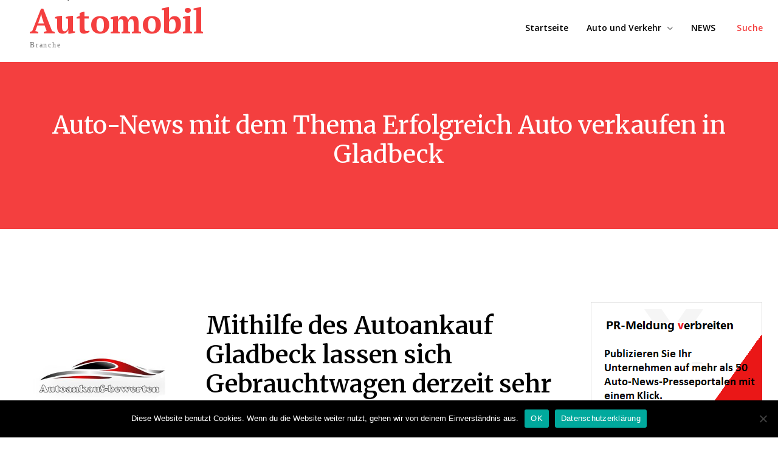

--- FILE ---
content_type: text/html; charset=UTF-8
request_url: https://www.automobil-branche.com/tag/erfolgreich-auto-verkaufen-in-gladbeck/
body_size: 31376
content:
<!doctype html >
<html lang="de" prefix="og: https://ogp.me/ns#">
<head>
    <meta charset="UTF-8" />
    <title>Erfolgreich Auto verkaufen in Gladbeck - automobil-branche.com</title>
    <meta name="viewport" content="width=device-width, initial-scale=1.0">
    <link rel="pingback" href="https://www.automobil-branche.com/xmlrpc.php" />
    	<style>img:is([sizes="auto" i], [sizes^="auto," i]) { contain-intrinsic-size: 3000px 1500px }</style>
	
<!-- Suchmaschinen-Optimierung durch Rank Math PRO - https://rankmath.com/ -->
<meta name="robots" content="follow, index, max-snippet:-1, max-video-preview:-1, max-image-preview:large"/>
<link rel="canonical" href="https://www.automobil-branche.com/tag/erfolgreich-auto-verkaufen-in-gladbeck/" />
<meta property="og:locale" content="de_DE" />
<meta property="og:type" content="article" />
<meta property="og:title" content="Erfolgreich Auto verkaufen in Gladbeck - automobil-branche.com" />
<meta property="og:url" content="https://www.automobil-branche.com/tag/erfolgreich-auto-verkaufen-in-gladbeck/" />
<meta property="og:site_name" content="automobil-branche.com" />
<meta name="twitter:card" content="summary_large_image" />
<meta name="twitter:title" content="Erfolgreich Auto verkaufen in Gladbeck - automobil-branche.com" />
<meta name="twitter:label1" content="Beiträge" />
<meta name="twitter:data1" content="1" />
<script type="application/ld+json" class="rank-math-schema-pro">{"@context":"https://schema.org","@graph":[{"@type":"Organization","@id":"https://www.automobil-branche.com/#organization","name":"automobil-branche.com"},{"@type":"WebSite","@id":"https://www.automobil-branche.com/#website","url":"https://www.automobil-branche.com","name":"automobil-branche.com","alternateName":"AB","publisher":{"@id":"https://www.automobil-branche.com/#organization"},"inLanguage":"de"},{"@type":"CollectionPage","@id":"https://www.automobil-branche.com/tag/erfolgreich-auto-verkaufen-in-gladbeck/#webpage","url":"https://www.automobil-branche.com/tag/erfolgreich-auto-verkaufen-in-gladbeck/","name":"Erfolgreich Auto verkaufen in Gladbeck - automobil-branche.com","isPartOf":{"@id":"https://www.automobil-branche.com/#website"},"inLanguage":"de"}]}</script>
<!-- /Rank Math WordPress SEO Plugin -->

<link rel='dns-prefetch' href='//fonts.googleapis.com' />
<link rel="alternate" type="application/rss+xml" title="automobil-branche.com &raquo; Feed" href="https://www.automobil-branche.com/feed/" />
<link rel="alternate" type="application/rss+xml" title="automobil-branche.com &raquo; Kommentar-Feed" href="https://www.automobil-branche.com/comments/feed/" />
<link rel="alternate" type="application/rss+xml" title="automobil-branche.com &raquo; Erfolgreich Auto verkaufen in Gladbeck Schlagwort-Feed" href="https://www.automobil-branche.com/tag/erfolgreich-auto-verkaufen-in-gladbeck/feed/" />
<script type="text/javascript">
/* <![CDATA[ */
window._wpemojiSettings = {"baseUrl":"https:\/\/s.w.org\/images\/core\/emoji\/16.0.1\/72x72\/","ext":".png","svgUrl":"https:\/\/s.w.org\/images\/core\/emoji\/16.0.1\/svg\/","svgExt":".svg","source":{"concatemoji":"https:\/\/www.automobil-branche.com\/wp-includes\/js\/wp-emoji-release.min.js?ver=6.8.3"}};
/*! This file is auto-generated */
!function(s,n){var o,i,e;function c(e){try{var t={supportTests:e,timestamp:(new Date).valueOf()};sessionStorage.setItem(o,JSON.stringify(t))}catch(e){}}function p(e,t,n){e.clearRect(0,0,e.canvas.width,e.canvas.height),e.fillText(t,0,0);var t=new Uint32Array(e.getImageData(0,0,e.canvas.width,e.canvas.height).data),a=(e.clearRect(0,0,e.canvas.width,e.canvas.height),e.fillText(n,0,0),new Uint32Array(e.getImageData(0,0,e.canvas.width,e.canvas.height).data));return t.every(function(e,t){return e===a[t]})}function u(e,t){e.clearRect(0,0,e.canvas.width,e.canvas.height),e.fillText(t,0,0);for(var n=e.getImageData(16,16,1,1),a=0;a<n.data.length;a++)if(0!==n.data[a])return!1;return!0}function f(e,t,n,a){switch(t){case"flag":return n(e,"\ud83c\udff3\ufe0f\u200d\u26a7\ufe0f","\ud83c\udff3\ufe0f\u200b\u26a7\ufe0f")?!1:!n(e,"\ud83c\udde8\ud83c\uddf6","\ud83c\udde8\u200b\ud83c\uddf6")&&!n(e,"\ud83c\udff4\udb40\udc67\udb40\udc62\udb40\udc65\udb40\udc6e\udb40\udc67\udb40\udc7f","\ud83c\udff4\u200b\udb40\udc67\u200b\udb40\udc62\u200b\udb40\udc65\u200b\udb40\udc6e\u200b\udb40\udc67\u200b\udb40\udc7f");case"emoji":return!a(e,"\ud83e\udedf")}return!1}function g(e,t,n,a){var r="undefined"!=typeof WorkerGlobalScope&&self instanceof WorkerGlobalScope?new OffscreenCanvas(300,150):s.createElement("canvas"),o=r.getContext("2d",{willReadFrequently:!0}),i=(o.textBaseline="top",o.font="600 32px Arial",{});return e.forEach(function(e){i[e]=t(o,e,n,a)}),i}function t(e){var t=s.createElement("script");t.src=e,t.defer=!0,s.head.appendChild(t)}"undefined"!=typeof Promise&&(o="wpEmojiSettingsSupports",i=["flag","emoji"],n.supports={everything:!0,everythingExceptFlag:!0},e=new Promise(function(e){s.addEventListener("DOMContentLoaded",e,{once:!0})}),new Promise(function(t){var n=function(){try{var e=JSON.parse(sessionStorage.getItem(o));if("object"==typeof e&&"number"==typeof e.timestamp&&(new Date).valueOf()<e.timestamp+604800&&"object"==typeof e.supportTests)return e.supportTests}catch(e){}return null}();if(!n){if("undefined"!=typeof Worker&&"undefined"!=typeof OffscreenCanvas&&"undefined"!=typeof URL&&URL.createObjectURL&&"undefined"!=typeof Blob)try{var e="postMessage("+g.toString()+"("+[JSON.stringify(i),f.toString(),p.toString(),u.toString()].join(",")+"));",a=new Blob([e],{type:"text/javascript"}),r=new Worker(URL.createObjectURL(a),{name:"wpTestEmojiSupports"});return void(r.onmessage=function(e){c(n=e.data),r.terminate(),t(n)})}catch(e){}c(n=g(i,f,p,u))}t(n)}).then(function(e){for(var t in e)n.supports[t]=e[t],n.supports.everything=n.supports.everything&&n.supports[t],"flag"!==t&&(n.supports.everythingExceptFlag=n.supports.everythingExceptFlag&&n.supports[t]);n.supports.everythingExceptFlag=n.supports.everythingExceptFlag&&!n.supports.flag,n.DOMReady=!1,n.readyCallback=function(){n.DOMReady=!0}}).then(function(){return e}).then(function(){var e;n.supports.everything||(n.readyCallback(),(e=n.source||{}).concatemoji?t(e.concatemoji):e.wpemoji&&e.twemoji&&(t(e.twemoji),t(e.wpemoji)))}))}((window,document),window._wpemojiSettings);
/* ]]> */
</script>
<style id='wp-emoji-styles-inline-css' type='text/css'>

	img.wp-smiley, img.emoji {
		display: inline !important;
		border: none !important;
		box-shadow: none !important;
		height: 1em !important;
		width: 1em !important;
		margin: 0 0.07em !important;
		vertical-align: -0.1em !important;
		background: none !important;
		padding: 0 !important;
	}
</style>
<link rel='stylesheet' id='wp-block-library-css' href='https://www.automobil-branche.com/wp-includes/css/dist/block-library/style.min.css?ver=6.8.3' type='text/css' media='all' />
<style id='classic-theme-styles-inline-css' type='text/css'>
/*! This file is auto-generated */
.wp-block-button__link{color:#fff;background-color:#32373c;border-radius:9999px;box-shadow:none;text-decoration:none;padding:calc(.667em + 2px) calc(1.333em + 2px);font-size:1.125em}.wp-block-file__button{background:#32373c;color:#fff;text-decoration:none}
</style>
<style id='global-styles-inline-css' type='text/css'>
:root{--wp--preset--aspect-ratio--square: 1;--wp--preset--aspect-ratio--4-3: 4/3;--wp--preset--aspect-ratio--3-4: 3/4;--wp--preset--aspect-ratio--3-2: 3/2;--wp--preset--aspect-ratio--2-3: 2/3;--wp--preset--aspect-ratio--16-9: 16/9;--wp--preset--aspect-ratio--9-16: 9/16;--wp--preset--color--black: #000000;--wp--preset--color--cyan-bluish-gray: #abb8c3;--wp--preset--color--white: #ffffff;--wp--preset--color--pale-pink: #f78da7;--wp--preset--color--vivid-red: #cf2e2e;--wp--preset--color--luminous-vivid-orange: #ff6900;--wp--preset--color--luminous-vivid-amber: #fcb900;--wp--preset--color--light-green-cyan: #7bdcb5;--wp--preset--color--vivid-green-cyan: #00d084;--wp--preset--color--pale-cyan-blue: #8ed1fc;--wp--preset--color--vivid-cyan-blue: #0693e3;--wp--preset--color--vivid-purple: #9b51e0;--wp--preset--gradient--vivid-cyan-blue-to-vivid-purple: linear-gradient(135deg,rgba(6,147,227,1) 0%,rgb(155,81,224) 100%);--wp--preset--gradient--light-green-cyan-to-vivid-green-cyan: linear-gradient(135deg,rgb(122,220,180) 0%,rgb(0,208,130) 100%);--wp--preset--gradient--luminous-vivid-amber-to-luminous-vivid-orange: linear-gradient(135deg,rgba(252,185,0,1) 0%,rgba(255,105,0,1) 100%);--wp--preset--gradient--luminous-vivid-orange-to-vivid-red: linear-gradient(135deg,rgba(255,105,0,1) 0%,rgb(207,46,46) 100%);--wp--preset--gradient--very-light-gray-to-cyan-bluish-gray: linear-gradient(135deg,rgb(238,238,238) 0%,rgb(169,184,195) 100%);--wp--preset--gradient--cool-to-warm-spectrum: linear-gradient(135deg,rgb(74,234,220) 0%,rgb(151,120,209) 20%,rgb(207,42,186) 40%,rgb(238,44,130) 60%,rgb(251,105,98) 80%,rgb(254,248,76) 100%);--wp--preset--gradient--blush-light-purple: linear-gradient(135deg,rgb(255,206,236) 0%,rgb(152,150,240) 100%);--wp--preset--gradient--blush-bordeaux: linear-gradient(135deg,rgb(254,205,165) 0%,rgb(254,45,45) 50%,rgb(107,0,62) 100%);--wp--preset--gradient--luminous-dusk: linear-gradient(135deg,rgb(255,203,112) 0%,rgb(199,81,192) 50%,rgb(65,88,208) 100%);--wp--preset--gradient--pale-ocean: linear-gradient(135deg,rgb(255,245,203) 0%,rgb(182,227,212) 50%,rgb(51,167,181) 100%);--wp--preset--gradient--electric-grass: linear-gradient(135deg,rgb(202,248,128) 0%,rgb(113,206,126) 100%);--wp--preset--gradient--midnight: linear-gradient(135deg,rgb(2,3,129) 0%,rgb(40,116,252) 100%);--wp--preset--font-size--small: 11px;--wp--preset--font-size--medium: 20px;--wp--preset--font-size--large: 32px;--wp--preset--font-size--x-large: 42px;--wp--preset--font-size--regular: 15px;--wp--preset--font-size--larger: 50px;--wp--preset--spacing--20: 0.44rem;--wp--preset--spacing--30: 0.67rem;--wp--preset--spacing--40: 1rem;--wp--preset--spacing--50: 1.5rem;--wp--preset--spacing--60: 2.25rem;--wp--preset--spacing--70: 3.38rem;--wp--preset--spacing--80: 5.06rem;--wp--preset--shadow--natural: 6px 6px 9px rgba(0, 0, 0, 0.2);--wp--preset--shadow--deep: 12px 12px 50px rgba(0, 0, 0, 0.4);--wp--preset--shadow--sharp: 6px 6px 0px rgba(0, 0, 0, 0.2);--wp--preset--shadow--outlined: 6px 6px 0px -3px rgba(255, 255, 255, 1), 6px 6px rgba(0, 0, 0, 1);--wp--preset--shadow--crisp: 6px 6px 0px rgba(0, 0, 0, 1);}:where(.is-layout-flex){gap: 0.5em;}:where(.is-layout-grid){gap: 0.5em;}body .is-layout-flex{display: flex;}.is-layout-flex{flex-wrap: wrap;align-items: center;}.is-layout-flex > :is(*, div){margin: 0;}body .is-layout-grid{display: grid;}.is-layout-grid > :is(*, div){margin: 0;}:where(.wp-block-columns.is-layout-flex){gap: 2em;}:where(.wp-block-columns.is-layout-grid){gap: 2em;}:where(.wp-block-post-template.is-layout-flex){gap: 1.25em;}:where(.wp-block-post-template.is-layout-grid){gap: 1.25em;}.has-black-color{color: var(--wp--preset--color--black) !important;}.has-cyan-bluish-gray-color{color: var(--wp--preset--color--cyan-bluish-gray) !important;}.has-white-color{color: var(--wp--preset--color--white) !important;}.has-pale-pink-color{color: var(--wp--preset--color--pale-pink) !important;}.has-vivid-red-color{color: var(--wp--preset--color--vivid-red) !important;}.has-luminous-vivid-orange-color{color: var(--wp--preset--color--luminous-vivid-orange) !important;}.has-luminous-vivid-amber-color{color: var(--wp--preset--color--luminous-vivid-amber) !important;}.has-light-green-cyan-color{color: var(--wp--preset--color--light-green-cyan) !important;}.has-vivid-green-cyan-color{color: var(--wp--preset--color--vivid-green-cyan) !important;}.has-pale-cyan-blue-color{color: var(--wp--preset--color--pale-cyan-blue) !important;}.has-vivid-cyan-blue-color{color: var(--wp--preset--color--vivid-cyan-blue) !important;}.has-vivid-purple-color{color: var(--wp--preset--color--vivid-purple) !important;}.has-black-background-color{background-color: var(--wp--preset--color--black) !important;}.has-cyan-bluish-gray-background-color{background-color: var(--wp--preset--color--cyan-bluish-gray) !important;}.has-white-background-color{background-color: var(--wp--preset--color--white) !important;}.has-pale-pink-background-color{background-color: var(--wp--preset--color--pale-pink) !important;}.has-vivid-red-background-color{background-color: var(--wp--preset--color--vivid-red) !important;}.has-luminous-vivid-orange-background-color{background-color: var(--wp--preset--color--luminous-vivid-orange) !important;}.has-luminous-vivid-amber-background-color{background-color: var(--wp--preset--color--luminous-vivid-amber) !important;}.has-light-green-cyan-background-color{background-color: var(--wp--preset--color--light-green-cyan) !important;}.has-vivid-green-cyan-background-color{background-color: var(--wp--preset--color--vivid-green-cyan) !important;}.has-pale-cyan-blue-background-color{background-color: var(--wp--preset--color--pale-cyan-blue) !important;}.has-vivid-cyan-blue-background-color{background-color: var(--wp--preset--color--vivid-cyan-blue) !important;}.has-vivid-purple-background-color{background-color: var(--wp--preset--color--vivid-purple) !important;}.has-black-border-color{border-color: var(--wp--preset--color--black) !important;}.has-cyan-bluish-gray-border-color{border-color: var(--wp--preset--color--cyan-bluish-gray) !important;}.has-white-border-color{border-color: var(--wp--preset--color--white) !important;}.has-pale-pink-border-color{border-color: var(--wp--preset--color--pale-pink) !important;}.has-vivid-red-border-color{border-color: var(--wp--preset--color--vivid-red) !important;}.has-luminous-vivid-orange-border-color{border-color: var(--wp--preset--color--luminous-vivid-orange) !important;}.has-luminous-vivid-amber-border-color{border-color: var(--wp--preset--color--luminous-vivid-amber) !important;}.has-light-green-cyan-border-color{border-color: var(--wp--preset--color--light-green-cyan) !important;}.has-vivid-green-cyan-border-color{border-color: var(--wp--preset--color--vivid-green-cyan) !important;}.has-pale-cyan-blue-border-color{border-color: var(--wp--preset--color--pale-cyan-blue) !important;}.has-vivid-cyan-blue-border-color{border-color: var(--wp--preset--color--vivid-cyan-blue) !important;}.has-vivid-purple-border-color{border-color: var(--wp--preset--color--vivid-purple) !important;}.has-vivid-cyan-blue-to-vivid-purple-gradient-background{background: var(--wp--preset--gradient--vivid-cyan-blue-to-vivid-purple) !important;}.has-light-green-cyan-to-vivid-green-cyan-gradient-background{background: var(--wp--preset--gradient--light-green-cyan-to-vivid-green-cyan) !important;}.has-luminous-vivid-amber-to-luminous-vivid-orange-gradient-background{background: var(--wp--preset--gradient--luminous-vivid-amber-to-luminous-vivid-orange) !important;}.has-luminous-vivid-orange-to-vivid-red-gradient-background{background: var(--wp--preset--gradient--luminous-vivid-orange-to-vivid-red) !important;}.has-very-light-gray-to-cyan-bluish-gray-gradient-background{background: var(--wp--preset--gradient--very-light-gray-to-cyan-bluish-gray) !important;}.has-cool-to-warm-spectrum-gradient-background{background: var(--wp--preset--gradient--cool-to-warm-spectrum) !important;}.has-blush-light-purple-gradient-background{background: var(--wp--preset--gradient--blush-light-purple) !important;}.has-blush-bordeaux-gradient-background{background: var(--wp--preset--gradient--blush-bordeaux) !important;}.has-luminous-dusk-gradient-background{background: var(--wp--preset--gradient--luminous-dusk) !important;}.has-pale-ocean-gradient-background{background: var(--wp--preset--gradient--pale-ocean) !important;}.has-electric-grass-gradient-background{background: var(--wp--preset--gradient--electric-grass) !important;}.has-midnight-gradient-background{background: var(--wp--preset--gradient--midnight) !important;}.has-small-font-size{font-size: var(--wp--preset--font-size--small) !important;}.has-medium-font-size{font-size: var(--wp--preset--font-size--medium) !important;}.has-large-font-size{font-size: var(--wp--preset--font-size--large) !important;}.has-x-large-font-size{font-size: var(--wp--preset--font-size--x-large) !important;}
:where(.wp-block-post-template.is-layout-flex){gap: 1.25em;}:where(.wp-block-post-template.is-layout-grid){gap: 1.25em;}
:where(.wp-block-columns.is-layout-flex){gap: 2em;}:where(.wp-block-columns.is-layout-grid){gap: 2em;}
:root :where(.wp-block-pullquote){font-size: 1.5em;line-height: 1.6;}
</style>
<link rel='stylesheet' id='cookie-notice-front-css' href='https://www.automobil-branche.com/wp-content/plugins/cookie-notice/css/front.min.css?ver=2.5.7' type='text/css' media='all' />
<link rel='stylesheet' id='td-plugin-newsletter-css' href='https://www.automobil-branche.com/wp-content/plugins/td-newsletter/style.css?ver=12.6' type='text/css' media='all' />
<link rel='stylesheet' id='td-plugin-multi-purpose-css' href='https://www.automobil-branche.com/wp-content/plugins/td-composer/td-multi-purpose/style.css?ver=f5944f875d40373a71eebc33dc72056b' type='text/css' media='all' />
<link rel='stylesheet' id='google-fonts-style-css' href='https://fonts.googleapis.com/css?family=Merriweather%3A400%7COpen+Sans%3A400%2C600%2C700%7CRoboto%3A400%2C500%2C700%7COpen+Sans%3A600%2C400%7CPT+Serif%3A700%2C400%7CMerriweather%3A600%2C400&#038;display=swap&#038;ver=12.6' type='text/css' media='all' />
<link rel='stylesheet' id='td-theme-css' href='https://www.automobil-branche.com/wp-content/themes/Newspaper/style.css?ver=12.6' type='text/css' media='all' />
<style id='td-theme-inline-css' type='text/css'>@media (max-width:767px){.td-header-desktop-wrap{display:none}}@media (min-width:767px){.td-header-mobile-wrap{display:none}}</style>
<link rel='stylesheet' id='td-legacy-framework-front-style-css' href='https://www.automobil-branche.com/wp-content/plugins/td-composer/legacy/Newspaper/assets/css/td_legacy_main.css?ver=f5944f875d40373a71eebc33dc72056b' type='text/css' media='all' />
<link rel='stylesheet' id='tdb_style_cloud_templates_front-css' href='https://www.automobil-branche.com/wp-content/plugins/td-cloud-library/assets/css/tdb_main.css?ver=ca46607f0f63147990c8ac1f35d750e1' type='text/css' media='all' />
<script type="text/javascript" id="cookie-notice-front-js-before">
/* <![CDATA[ */
var cnArgs = {"ajaxUrl":"https:\/\/www.automobil-branche.com\/wp-admin\/admin-ajax.php","nonce":"2c9fff9f03","hideEffect":"fade","position":"bottom","onScroll":false,"onScrollOffset":100,"onClick":false,"cookieName":"cookie_notice_accepted","cookieTime":2592000,"cookieTimeRejected":2592000,"globalCookie":false,"redirection":false,"cache":false,"revokeCookies":false,"revokeCookiesOpt":"automatic"};
/* ]]> */
</script>
<script type="text/javascript" src="https://www.automobil-branche.com/wp-content/plugins/cookie-notice/js/front.min.js?ver=2.5.7" id="cookie-notice-front-js"></script>
<script type="text/javascript" src="https://www.automobil-branche.com/wp-includes/js/jquery/jquery.min.js?ver=3.7.1" id="jquery-core-js"></script>
<script type="text/javascript" src="https://www.automobil-branche.com/wp-includes/js/jquery/jquery-migrate.min.js?ver=3.4.1" id="jquery-migrate-js"></script>
<link rel="https://api.w.org/" href="https://www.automobil-branche.com/wp-json/" /><link rel="alternate" title="JSON" type="application/json" href="https://www.automobil-branche.com/wp-json/wp/v2/tags/13628" /><link rel="EditURI" type="application/rsd+xml" title="RSD" href="https://www.automobil-branche.com/xmlrpc.php?rsd" />
<meta name="generator" content="WordPress 6.8.3" />
<!--[if lt IE 9]><script src="https://cdnjs.cloudflare.com/ajax/libs/html5shiv/3.7.3/html5shiv.js"></script><![endif]-->
        <script>
        window.tdb_global_vars = {"wpRestUrl":"https:\/\/www.automobil-branche.com\/wp-json\/","permalinkStructure":"\/%postname%\/"};
        window.tdb_p_autoload_vars = {"isAjax":false,"isAdminBarShowing":false,"autoloadScrollPercent":50};
    </script>
    
    <style id="tdb-global-colors">:root{--accent-color:#fff}</style>
	

<!-- JS generated by theme -->

<script>
    
    

	    var tdBlocksArray = []; //here we store all the items for the current page

	    // td_block class - each ajax block uses a object of this class for requests
	    function tdBlock() {
		    this.id = '';
		    this.block_type = 1; //block type id (1-234 etc)
		    this.atts = '';
		    this.td_column_number = '';
		    this.td_current_page = 1; //
		    this.post_count = 0; //from wp
		    this.found_posts = 0; //from wp
		    this.max_num_pages = 0; //from wp
		    this.td_filter_value = ''; //current live filter value
		    this.is_ajax_running = false;
		    this.td_user_action = ''; // load more or infinite loader (used by the animation)
		    this.header_color = '';
		    this.ajax_pagination_infinite_stop = ''; //show load more at page x
	    }

        // td_js_generator - mini detector
        ( function () {
            var htmlTag = document.getElementsByTagName("html")[0];

	        if ( navigator.userAgent.indexOf("MSIE 10.0") > -1 ) {
                htmlTag.className += ' ie10';
            }

            if ( !!navigator.userAgent.match(/Trident.*rv\:11\./) ) {
                htmlTag.className += ' ie11';
            }

	        if ( navigator.userAgent.indexOf("Edge") > -1 ) {
                htmlTag.className += ' ieEdge';
            }

            if ( /(iPad|iPhone|iPod)/g.test(navigator.userAgent) ) {
                htmlTag.className += ' td-md-is-ios';
            }

            var user_agent = navigator.userAgent.toLowerCase();
            if ( user_agent.indexOf("android") > -1 ) {
                htmlTag.className += ' td-md-is-android';
            }

            if ( -1 !== navigator.userAgent.indexOf('Mac OS X')  ) {
                htmlTag.className += ' td-md-is-os-x';
            }

            if ( /chrom(e|ium)/.test(navigator.userAgent.toLowerCase()) ) {
               htmlTag.className += ' td-md-is-chrome';
            }

            if ( -1 !== navigator.userAgent.indexOf('Firefox') ) {
                htmlTag.className += ' td-md-is-firefox';
            }

            if ( -1 !== navigator.userAgent.indexOf('Safari') && -1 === navigator.userAgent.indexOf('Chrome') ) {
                htmlTag.className += ' td-md-is-safari';
            }

            if( -1 !== navigator.userAgent.indexOf('IEMobile') ){
                htmlTag.className += ' td-md-is-iemobile';
            }

        })();

        var tdLocalCache = {};

        ( function () {
            "use strict";

            tdLocalCache = {
                data: {},
                remove: function (resource_id) {
                    delete tdLocalCache.data[resource_id];
                },
                exist: function (resource_id) {
                    return tdLocalCache.data.hasOwnProperty(resource_id) && tdLocalCache.data[resource_id] !== null;
                },
                get: function (resource_id) {
                    return tdLocalCache.data[resource_id];
                },
                set: function (resource_id, cachedData) {
                    tdLocalCache.remove(resource_id);
                    tdLocalCache.data[resource_id] = cachedData;
                }
            };
        })();

    
    
var td_viewport_interval_list=[{"limitBottom":767,"sidebarWidth":228},{"limitBottom":1018,"sidebarWidth":300},{"limitBottom":1140,"sidebarWidth":324}];
var td_animation_stack_effect="type0";
var tds_animation_stack=true;
var td_animation_stack_specific_selectors=".entry-thumb, img, .td-lazy-img";
var td_animation_stack_general_selectors=".td-animation-stack img, .td-animation-stack .entry-thumb, .post img, .td-animation-stack .td-lazy-img";
var tdc_is_installed="yes";
var td_ajax_url="https:\/\/www.automobil-branche.com\/wp-admin\/admin-ajax.php?td_theme_name=Newspaper&v=12.6";
var td_get_template_directory_uri="https:\/\/www.automobil-branche.com\/wp-content\/plugins\/td-composer\/legacy\/common";
var tds_snap_menu="";
var tds_logo_on_sticky="";
var tds_header_style="";
var td_please_wait="Bitte warten...";
var td_email_user_pass_incorrect="Benutzername oder Passwort falsch!";
var td_email_user_incorrect="E-Mail-Adresse oder Benutzername falsch!";
var td_email_incorrect="E-Mail-Adresse nicht korrekt!";
var td_user_incorrect="Username incorrect!";
var td_email_user_empty="Email or username empty!";
var td_pass_empty="Pass empty!";
var td_pass_pattern_incorrect="Invalid Pass Pattern!";
var td_retype_pass_incorrect="Retyped Pass incorrect!";
var tds_more_articles_on_post_enable="";
var tds_more_articles_on_post_time_to_wait="";
var tds_more_articles_on_post_pages_distance_from_top=0;
var tds_theme_color_site_wide="#4db2ec";
var tds_smart_sidebar="";
var tdThemeName="Newspaper";
var tdThemeNameWl="Newspaper";
var td_magnific_popup_translation_tPrev="Vorherige (Pfeiltaste links)";
var td_magnific_popup_translation_tNext="Weiter (rechte Pfeiltaste)";
var td_magnific_popup_translation_tCounter="%curr% von %total%";
var td_magnific_popup_translation_ajax_tError="Der Inhalt von %url% konnte nicht geladen werden.";
var td_magnific_popup_translation_image_tError="Das Bild #%curr% konnte nicht geladen werden.";
var tdBlockNonce="ed917b9190";
var tdMobileMenu="enabled";
var tdMobileSearch="enabled";
var tdDateNamesI18n={"month_names":["Januar","Februar","M\u00e4rz","April","Mai","Juni","Juli","August","September","Oktober","November","Dezember"],"month_names_short":["Jan.","Feb.","M\u00e4rz","Apr.","Mai","Juni","Juli","Aug.","Sep.","Okt.","Nov.","Dez."],"day_names":["Sonntag","Montag","Dienstag","Mittwoch","Donnerstag","Freitag","Samstag"],"day_names_short":["So.","Mo.","Di.","Mi.","Do.","Fr.","Sa."]};
var tdb_modal_confirm="Save";
var tdb_modal_cancel="Cancel";
var tdb_modal_confirm_alt="Yes";
var tdb_modal_cancel_alt="No";
var td_ad_background_click_link="";
var td_ad_background_click_target="";
</script>


<!-- Header style compiled by theme -->

<style>.td-page-title,.td-category-title-holder .td-page-title{font-family:Merriweather}.td-page-content h1,.wpb_text_column h1{font-family:Merriweather}.td-page-content h2,.wpb_text_column h2{font-family:Merriweather}.td-page-content h3,.wpb_text_column h3{font-family:Merriweather}.td-page-content h4,.wpb_text_column h4{font-family:Merriweather}.td-page-content h5,.wpb_text_column h5{font-family:Merriweather}.td-page-content h6,.wpb_text_column h6{font-family:Merriweather}:root{--td_excl_label:'EXKLUSIV'}</style>

<link rel="icon" href="https://www.automobil-branche.com/wp-content/uploads/2025/04/automobil-branche-512-150x150.jpg" sizes="32x32" />
<link rel="icon" href="https://www.automobil-branche.com/wp-content/uploads/2025/04/automobil-branche-512-300x300.jpg" sizes="192x192" />
<link rel="apple-touch-icon" href="https://www.automobil-branche.com/wp-content/uploads/2025/04/automobil-branche-512-300x300.jpg" />
<meta name="msapplication-TileImage" content="https://www.automobil-branche.com/wp-content/uploads/2025/04/automobil-branche-512-300x300.jpg" />

<!-- Button style compiled by theme -->

<style></style>

	<style id="tdw-css-placeholder"></style></head>

<body class="archive tag tag-erfolgreich-auto-verkaufen-in-gladbeck tag-13628 wp-theme-Newspaper cookies-not-set global-block-template-1 tdb-template  tdc-header-template  tdc-footer-template td-animation-stack-type0 td-full-layout" itemscope="itemscope" itemtype="https://schema.org/WebPage">

            <div class="td-scroll-up  td-hide-scroll-up-on-mob" style="display:none;"><i class="td-icon-menu-up"></i></div>
    
    <div class="td-menu-background" style="visibility:hidden"></div>
<div id="td-mobile-nav" style="visibility:hidden">
    <div class="td-mobile-container">
        <!-- mobile menu top section -->
        <div class="td-menu-socials-wrap">
            <!-- socials -->
            <div class="td-menu-socials">
                            </div>
            <!-- close button -->
            <div class="td-mobile-close">
                <span><i class="td-icon-close-mobile"></i></span>
            </div>
        </div>

        <!-- login section -->
                    <div class="td-menu-login-section">
                
    <div class="td-guest-wrap">
        <div class="td-menu-login"><a id="login-link-mob">Anmelden</a></div>
    </div>
            </div>
        
        <!-- menu section -->
        <div class="td-mobile-content">
            <div class="menu-td-demo-header-menu-container"><ul id="menu-td-demo-header-menu-2" class="td-mobile-main-menu"><li class="menu-item menu-item-type-post_type menu-item-object-page menu-item-home menu-item-first menu-item-131169"><a href="https://www.automobil-branche.com/" data-wpel-link="internal" target="_self" rel="follow noopener noreferrer">Startseite</a></li>
<li class="menu-item menu-item-type-taxonomy menu-item-object-category menu-item-has-children menu-item-131235"><a href="https://www.automobil-branche.com/category/auto-und-verkehr/" data-wpel-link="internal" target="_self" rel="follow noopener noreferrer">Auto und Verkehr<i class="td-icon-menu-right td-element-after"></i></a>
<ul class="sub-menu">
	<li class="menu-item menu-item-type-taxonomy menu-item-object-category menu-item-131234"><a href="https://www.automobil-branche.com/category/allgemein/" data-wpel-link="internal" target="_self" rel="follow noopener noreferrer">Allgemein</a></li>
	<li class="menu-item menu-item-type-taxonomy menu-item-object-category menu-item-131236"><a href="https://www.automobil-branche.com/category/elektromobilitaet/" data-wpel-link="internal" target="_self" rel="follow noopener noreferrer">Elektromobilität</a></li>
	<li class="menu-item menu-item-type-taxonomy menu-item-object-category menu-item-131237"><a href="https://www.automobil-branche.com/category/motorsport/" data-wpel-link="internal" target="_self" rel="follow noopener noreferrer">Motorsport</a></li>
	<li class="menu-item menu-item-type-taxonomy menu-item-object-category menu-item-131239"><a href="https://www.automobil-branche.com/category/oldtimer/" data-wpel-link="internal" target="_self" rel="follow noopener noreferrer">Oldtimer</a></li>
	<li class="menu-item menu-item-type-taxonomy menu-item-object-category menu-item-131240"><a href="https://www.automobil-branche.com/category/ratgeber/" data-wpel-link="internal" target="_self" rel="follow noopener noreferrer">Ratgeber</a></li>
</ul>
</li>
<li class="menu-item menu-item-type-taxonomy menu-item-object-category menu-item-131238"><a href="https://www.automobil-branche.com/category/news/" data-wpel-link="internal" target="_self" rel="follow noopener noreferrer">NEWS</a></li>
</ul></div>        </div>
    </div>

    <!-- register/login section -->
            <div id="login-form-mobile" class="td-register-section">
            
            <div id="td-login-mob" class="td-login-animation td-login-hide-mob">
            	<!-- close button -->
	            <div class="td-login-close">
	                <span class="td-back-button"><i class="td-icon-read-down"></i></span>
	                <div class="td-login-title">Anmelden</div>
	                <!-- close button -->
		            <div class="td-mobile-close">
		                <span><i class="td-icon-close-mobile"></i></span>
		            </div>
	            </div>
	            <form class="td-login-form-wrap" action="#" method="post">
	                <div class="td-login-panel-title"><span>Herzlich willkommen!</span>Melde dich in deinem Konto an</div>
	                <div class="td_display_err"></div>
	                <div class="td-login-inputs"><input class="td-login-input" autocomplete="username" type="text" name="login_email" id="login_email-mob" value="" required><label for="login_email-mob">Ihr Benutzername</label></div>
	                <div class="td-login-inputs"><input class="td-login-input" autocomplete="current-password" type="password" name="login_pass" id="login_pass-mob" value="" required><label for="login_pass-mob">Ihr Passwort</label></div>
	                <input type="button" name="login_button" id="login_button-mob" class="td-login-button" value="Anmelden">
	                
					
	                <div class="td-login-info-text">
	                <a href="#" id="forgot-pass-link-mob">Passwort vergessen?</a>
	                </div>
	                <div class="td-login-register-link">
	                
	                </div>
	                
	                

                </form>
            </div>

            
            
            
            
            <div id="td-forgot-pass-mob" class="td-login-animation td-login-hide-mob">
                <!-- close button -->
	            <div class="td-forgot-pass-close">
	                <a href="#" aria-label="Back" class="td-back-button"><i class="td-icon-read-down"></i></a>
	                <div class="td-login-title">Passwort-Wiederherstellung</div>
	            </div>
	            <div class="td-login-form-wrap">
	                <div class="td-login-panel-title">Passwort zurücksetzen</div>
	                <div class="td_display_err"></div>
	                <div class="td-login-inputs"><input class="td-login-input" type="text" name="forgot_email" id="forgot_email-mob" value="" required><label for="forgot_email-mob">Ihre E-Mail-Adresse</label></div>
	                <input type="button" name="forgot_button" id="forgot_button-mob" class="td-login-button" value="Senden Sie mein Passwort">
                </div>
            </div>
        </div>
    </div><div class="td-search-background" style="visibility:hidden"></div>
<div class="td-search-wrap-mob" style="visibility:hidden">
	<div class="td-drop-down-search">
		<form method="get" class="td-search-form" action="https://www.automobil-branche.com/">
			<!-- close button -->
			<div class="td-search-close">
				<span><i class="td-icon-close-mobile"></i></span>
			</div>
			<div role="search" class="td-search-input">
				<span>Suche</span>
				<input id="td-header-search-mob" type="text" value="" name="s" autocomplete="off" />
			</div>
		</form>
		<div id="td-aj-search-mob" class="td-ajax-search-flex"></div>
	</div>
</div>
    <div id="td-outer-wrap" class="td-theme-wrap">

                    <div class="td-header-template-wrap" style="position: relative">
                                <div class="td-header-mobile-wrap ">
                    <div id="tdi_1" class="tdc-zone"><div class="tdc_zone tdi_2  wpb_row td-pb-row tdc-element-style"  >
<style scoped>.tdi_2{min-height:0}.tdi_2>.td-element-style:after{content:''!important;width:100%!important;height:100%!important;position:absolute!important;top:0!important;left:0!important;z-index:0!important;display:block!important;background-color:#ffffff!important}.td-header-mobile-wrap{position:relative;width:100%}@media (max-width:767px){.tdi_2:before{content:'';display:block;width:100vw;height:100%;position:absolute;left:50%;transform:translateX(-50%);box-shadow:0px 4px 10px 0px rgba(0,0,0,0.12);z-index:20;pointer-events:none}@media (max-width:767px){.tdi_2:before{width:100%}}}</style>
<div class="tdi_1_rand_style td-element-style" ></div><div id="tdi_3" class="tdc-row"><div class="vc_row tdi_4  wpb_row td-pb-row" >
<style scoped>.tdi_4,.tdi_4 .tdc-columns{min-height:0}#tdi_3.tdc-row[class*='stretch_row']>.td-pb-row>.td-element-style,#tdi_3.tdc-row[class*='stretch_row']>.td-pb-row>.tdc-video-outer-wrapper{width:100%!important}.tdi_4,.tdi_4 .tdc-columns{display:block}.tdi_4 .tdc-columns{width:100%}@media (max-width:767px){.tdi_4,.tdi_4 .tdc-columns{display:flex}.tdi_4 .tdc-columns{width:100%}.tdi_4,.tdi_4 .tdc-columns{flex-direction:row;flex-wrap:nowrap;justify-content:flex-start;align-items:center}@media (min-width:768px){.tdi_4{margin-left:-0px;margin-right:-0px}.tdi_4 .tdc-row-video-background-error,.tdi_4 .vc_column{padding-left:0px;padding-right:0px}}}</style><div class="vc_column tdi_6  wpb_column vc_column_container tdc-column td-pb-span4">
<style scoped>.tdi_6{vertical-align:baseline}.tdi_6>.wpb_wrapper,.tdi_6>.wpb_wrapper>.tdc-elements{display:block}.tdi_6>.wpb_wrapper>.tdc-elements{width:100%}.tdi_6>.wpb_wrapper>.vc_row_inner{width:auto}.tdi_6>.wpb_wrapper{width:auto;height:auto}@media (max-width:767px){.tdi_6{width:20%!important;display:inline-block!important}}</style><div class="wpb_wrapper" ><div class="td_block_wrap tdb_mobile_menu tdi_7 td-pb-border-top td_block_template_1 tdb-header-align"  data-td-block-uid="tdi_7" >
<style>@media (max-width:767px){.tdi_7{margin-left:-12px!important}}</style>
<style>.tdb-header-align{vertical-align:middle}.tdb_mobile_menu{margin-bottom:0;clear:none}.tdb_mobile_menu a{display:inline-block!important;position:relative;text-align:center;color:var(--td_theme_color,#4db2ec)}.tdb_mobile_menu a>span{display:flex;align-items:center;justify-content:center}.tdb_mobile_menu svg{height:auto}.tdb_mobile_menu svg,.tdb_mobile_menu svg *{fill:var(--td_theme_color,#4db2ec)}#tdc-live-iframe .tdb_mobile_menu a{pointer-events:none}.td-menu-mob-open-menu{overflow:hidden}.td-menu-mob-open-menu #td-outer-wrap{position:static}.tdi_7{display:inline-block}.tdi_7 .tdb-mobile-menu-button i{font-size:22px;width:55px;height:55px;line-height:55px}.tdi_7 .tdb-mobile-menu-button svg{width:22px}.tdi_7 .tdb-mobile-menu-button .tdb-mobile-menu-icon-svg{width:55px;height:55px}.tdi_7 .tdb-mobile-menu-button{color:#f43f3f}.tdi_7 .tdb-mobile-menu-button svg,.tdi_7 .tdb-mobile-menu-button svg *{fill:#f43f3f}.tdi_7 .tdb-mobile-menu-button:hover{color:#dd3333}.tdi_7 .tdb-mobile-menu-button:hover svg,.tdi_7 .tdb-mobile-menu-button:hover svg *{fill:#dd3333}@media (max-width:767px){.tdi_7 .tdb-mobile-menu-button i{font-size:26px}.tdi_7 .tdb-mobile-menu-button svg{width:26px}.tdi_7 .tdb-mobile-menu-button i{width:49.4px;height:49.4px;line-height:49.4px}.tdi_7 .tdb-mobile-menu-button .tdb-mobile-menu-icon-svg{width:49.4px;height:49.4px}}</style><div class="tdb-block-inner td-fix-index"><span class="tdb-mobile-menu-button"><i class="tdb-mobile-menu-icon td-icon-mobile"></i></span></div></div> <!-- ./block --></div></div><div class="vc_column tdi_9  wpb_column vc_column_container tdc-column td-pb-span4">
<style scoped>.tdi_9{vertical-align:baseline}.tdi_9>.wpb_wrapper,.tdi_9>.wpb_wrapper>.tdc-elements{display:block}.tdi_9>.wpb_wrapper>.tdc-elements{width:100%}.tdi_9>.wpb_wrapper>.vc_row_inner{width:auto}.tdi_9>.wpb_wrapper{width:auto;height:auto}@media (max-width:767px){.tdi_9{width:60%!important;display:inline-block!important}}</style><div class="wpb_wrapper" ><div class="td_block_wrap tdb_header_logo tdi_10 td-pb-border-top td_block_template_1 tdb-header-align"  data-td-block-uid="tdi_10" >
<style>.tdi_10{z-index:0!important}@media (max-width:767px){.tdi_10{margin-top:-5px!important}}</style>
<style>.tdb_header_logo{margin-bottom:0;clear:none}.tdb_header_logo .tdb-logo-a,.tdb_header_logo h1{display:flex;pointer-events:auto;align-items:flex-start}.tdb_header_logo h1{margin:0;line-height:0}.tdb_header_logo .tdb-logo-img-wrap img{display:block}.tdb_header_logo .tdb-logo-svg-wrap+.tdb-logo-img-wrap{display:none}.tdb_header_logo .tdb-logo-svg-wrap svg{width:50px;display:block;transition:fill .3s ease}.tdb_header_logo .tdb-logo-text-wrap{display:flex}.tdb_header_logo .tdb-logo-text-title,.tdb_header_logo .tdb-logo-text-tagline{-webkit-transition:all 0.2s ease;transition:all 0.2s ease}.tdb_header_logo .tdb-logo-text-title{background-size:cover;background-position:center center;font-size:75px;font-family:serif;line-height:1.1;color:#222;white-space:nowrap}.tdb_header_logo .tdb-logo-text-tagline{margin-top:2px;font-size:12px;font-family:serif;letter-spacing:1.8px;line-height:1;color:#767676}.tdb_header_logo .tdb-logo-icon{position:relative;font-size:46px;color:#000}.tdb_header_logo .tdb-logo-icon-svg{line-height:0}.tdb_header_logo .tdb-logo-icon-svg svg{width:46px;height:auto}.tdb_header_logo .tdb-logo-icon-svg svg,.tdb_header_logo .tdb-logo-icon-svg svg *{fill:#000}.tdi_10 .tdb-logo-a,.tdi_10 h1{flex-direction:row;align-items:center;justify-content:center}.tdi_10 .tdb-logo-svg-wrap{display:block}.tdi_10 .tdb-logo-img-wrap{display:none}.tdi_10 .tdb-logo-text-tagline{margin-top:0px;margin-left:0;display:none}.tdi_10 .tdb-logo-text-wrap{flex-direction:column;align-items:flex-start}.tdi_10 .tdb-logo-icon{top:0px;display:none}.tdi_10 .tdb-logo-text-title{color:#f43f3f;font-family:PT Serif!important;font-weight:700!important;}@media (max-width:767px){.tdb_header_logo .tdb-logo-text-title{font-size:36px}}@media (max-width:767px){.tdb_header_logo .tdb-logo-text-tagline{font-size:11px}}@media (min-width:1019px) and (max-width:1140px){.tdi_10 .tdb-logo-img{max-width:260px}}@media (min-width:768px) and (max-width:1018px){.tdi_10 .tdb-logo-img{max-width:180px}.tdi_10 .tdb-logo-icon{top:3px}}@media (max-width:767px){.tdi_10 .tdb-logo-text-title{font-size:54px!important;line-height:1.4!important;}}</style><div class="tdb-block-inner td-fix-index"><a class="tdb-logo-a" href="https://www.automobil-branche.com/" data-wpel-link="internal" target="_self" rel="follow noopener noreferrer"><span class="tdb-logo-text-wrap"><span class="tdb-logo-text-title">Auto</span></span></a></div></div> <!-- ./block --></div></div><div class="vc_column tdi_12  wpb_column vc_column_container tdc-column td-pb-span4">
<style scoped>.tdi_12{vertical-align:baseline}.tdi_12>.wpb_wrapper,.tdi_12>.wpb_wrapper>.tdc-elements{display:block}.tdi_12>.wpb_wrapper>.tdc-elements{width:100%}.tdi_12>.wpb_wrapper>.vc_row_inner{width:auto}.tdi_12>.wpb_wrapper{width:auto;height:auto}@media (max-width:767px){.tdi_12{width:20%!important;display:inline-block!important}}</style><div class="wpb_wrapper" ><div class="td_block_wrap tdb_mobile_search tdi_13 td-pb-border-top td_block_template_1 tdb-header-align"  data-td-block-uid="tdi_13" >
<style>@media (max-width:767px){.tdi_13{margin-right:-14px!important;margin-bottom:0px!important}}</style>
<style>.tdb_mobile_search{margin-bottom:0;clear:none}.tdb_mobile_search a{display:inline-block!important;position:relative;text-align:center;color:var(--td_theme_color,#4db2ec)}.tdb_mobile_search a>span{display:flex;align-items:center;justify-content:center}.tdb_mobile_search svg{height:auto}.tdb_mobile_search svg,.tdb_mobile_search svg *{fill:var(--td_theme_color,#4db2ec)}#tdc-live-iframe .tdb_mobile_search a{pointer-events:none}.td-search-opened{overflow:hidden}.td-search-opened #td-outer-wrap{position:static}.td-search-opened .td-search-wrap-mob{position:fixed;height:calc(100% + 1px)}.td-search-opened .td-drop-down-search{height:calc(~100% + 1px);overflow-y:scroll;overflow-x:hidden}.tdi_13{display:inline-block;float:right;clear:none}.tdi_13 .tdb-header-search-button-mob i{font-size:22px;width:55px;height:55px;line-height:55px}.tdi_13 .tdb-header-search-button-mob svg{width:22px}.tdi_13 .tdb-header-search-button-mob .tdb-mobile-search-icon-svg{width:55px;height:55px;display:flex;justify-content:center}.tdi_13 .tdb-header-search-button-mob{color:#f43f3f}.tdi_13 .tdb-header-search-button-mob svg,.tdi_13 .tdb-header-search-button-mob svg *{fill:#f43f3f}.tdi_13 .tdb-header-search-button-mob:hover{color:#dd3333}@media (max-width:767px){.tdi_13 .tdb-header-search-button-mob i{font-size:23px}.tdi_13 .tdb-header-search-button-mob svg{width:23px}.tdi_13 .tdb-header-search-button-mob i{width:50.6px;height:50.6px;line-height:50.6px}.tdi_13 .tdb-header-search-button-mob .tdb-mobile-search-icon-svg{width:50.6px;height:50.6px;display:flex;justify-content:center}}</style><div class="tdb-block-inner td-fix-index"><span class="tdb-header-search-button-mob dropdown-toggle" data-toggle="dropdown"><span class="tdb-mobile-search-icon tdb-mobile-search-icon-svg" ><svg version="1.1" xmlns="http://www.w3.org/2000/svg" viewBox="0 0 1024 1024"><path d="M980.152 934.368l-189.747-189.747c60.293-73.196 90.614-163 90.552-252.58 0.061-101.755-38.953-203.848-116.603-281.498-77.629-77.67-179.732-116.664-281.446-116.603-101.765-0.061-203.848 38.932-281.477 116.603-77.65 77.629-116.664 179.743-116.623 281.467-0.041 101.755 38.973 203.848 116.623 281.436 77.629 77.64 179.722 116.654 281.477 116.593 89.569 0.061 179.395-30.249 252.58-90.501l189.737 189.757 54.927-54.927zM256.358 718.519c-62.669-62.659-93.839-144.394-93.86-226.509 0.020-82.094 31.191-163.85 93.86-226.54 62.669-62.638 144.425-93.809 226.55-93.839 82.084 0.031 163.84 31.201 226.509 93.839 62.638 62.659 93.809 144.445 93.829 226.57-0.020 82.094-31.191 163.84-93.829 226.478-62.669 62.628-144.404 93.798-226.509 93.829-82.125-0.020-163.881-31.191-226.55-93.829z"></path></svg></span></span></div></div> <!-- ./block --></div></div></div></div></div></div>                </div>
                
                <div class="td-header-desktop-wrap ">
                    <div id="tdi_14" class="tdc-zone"><div class="tdc_zone tdi_15  wpb_row td-pb-row"  >
<style scoped>.tdi_15{min-height:0}.td-header-desktop-wrap{position:relative}.tdi_15{z-index:999!important}</style><div id="tdi_16" class="tdc-row stretch_row_1400 td-stretch-content"><div class="vc_row tdi_17  wpb_row td-pb-row tdc-element-style" >
<style scoped>.tdi_17,.tdi_17 .tdc-columns{min-height:0}.tdi_17,.tdi_17 .tdc-columns{display:block}.tdi_17 .tdc-columns{width:100%}.tdi_17{margin-bottom:0px!important;padding-bottom:0px!important;position:relative}.tdi_17 .td_block_wrap{text-align:left}</style>
<div class="tdi_16_rand_style td-element-style" ><style>.tdi_16_rand_style{background-color:#ffffff!important}</style></div><div class="vc_column tdi_19  wpb_column vc_column_container tdc-column td-pb-span4">
<style scoped>.tdi_19{vertical-align:baseline}.tdi_19>.wpb_wrapper,.tdi_19>.wpb_wrapper>.tdc-elements{display:block}.tdi_19>.wpb_wrapper>.tdc-elements{width:100%}.tdi_19>.wpb_wrapper>.vc_row_inner{width:auto}.tdi_19>.wpb_wrapper{width:auto;height:auto}.tdi_19{margin-bottom:0px!important;padding-bottom:0px!important;width:20%!important}</style><div class="wpb_wrapper" ><div class="vc_row_inner tdi_21  vc_row vc_inner wpb_row td-pb-row absolute_inner_full" >
<style scoped>.tdi_21{position:absolute!important;top:0;z-index:1}.tdi_21{top:auto;bottom:0}.tdi_21,.tdi_21 .tdc-inner-columns{display:block}.tdi_21 .tdc-inner-columns{width:100%}.tdi_21{padding-bottom:16px!important;z-index:1!important}.tdi_21 .td_block_wrap{text-align:left}</style><div class="vc_column_inner tdi_23  wpb_column vc_column_container tdc-inner-column td-pb-span12">
<style scoped>.tdi_23{vertical-align:baseline}.tdi_23 .vc_column-inner>.wpb_wrapper,.tdi_23 .vc_column-inner>.wpb_wrapper .tdc-elements{display:block}.tdi_23 .vc_column-inner>.wpb_wrapper .tdc-elements{width:100%}</style><div class="vc_column-inner"><div class="wpb_wrapper" ><div class="td_block_wrap tdb_header_date tdi_24 td-pb-border-top td_block_template_1 tdb-header-align"  data-td-block-uid="tdi_24" >
<style>.tdi_24{padding-top:2px!important;padding-bottom:3px!important;position:relative}@media(min-width:1141px){.tdi_24{display:inline-block!important}}@media (min-width:1019px) and (max-width:1140px){.tdi_24{display:inline-block!important}}@media (min-width:768px) and (max-width:1018px){.tdi_24{display:inline-block!important}}</style>
<style>.tdb_header_date{margin-bottom:0;clear:none}.tdb_header_date .tdb-block-inner{display:flex;align-items:baseline}.tdb_header_date .tdb-head-date-txt{font-family:'Open Sans','Open Sans Regular',sans-serif;font-size:11px;line-height:1;color:#000}.tdi_24 .tdb-head-date-txt{color:#000000;font-family:Open Sans!important;font-size:13px!important;line-height:1.2!important;font-weight:600!important;text-transform:uppercase!important}@media (min-width:768px) and (max-width:1018px){.tdi_24 .tdb-head-date-txt{font-size:11px!important}}</style>
<div class="tdi_24_rand_style td-element-style"><style>
.tdi_24_rand_style{
background-color:#ffffff !important;
}
 </style></div><div class="tdb-block-inner td-fix-index"><div class="tdb-head-date-txt">November27 , 2025</div></div></div> <!-- ./block --></div></div></div></div><div class="td_block_wrap tdb_header_logo tdi_25 td-pb-border-top td_block_template_1 tdb-header-align"  data-td-block-uid="tdi_25" >
<style>.tdi_25{margin-top:-25px!important;margin-bottom:-84px!important;padding-left:25px!important;z-index:0!important}@media (min-width:768px) and (max-width:1018px){.tdi_25{margin-top:-10px!important;margin-bottom:-40px!important;padding-left:15px!important}}@media (min-width:1019px) and (max-width:1140px){.tdi_25{margin-top:-15px!important;margin-bottom:-60px!important;padding-left:10px!important}}</style>
<style>.tdi_25{display:inline-block}.tdi_25 .tdb-logo-a,.tdi_25 h1{flex-direction:row;align-items:flex-start;justify-content:flex-start}.tdi_25 .tdb-logo-svg-wrap{display:block}.tdi_25 .tdb-logo-img-wrap{display:none}.tdi_25 .tdb-logo-text-tagline{margin-top:0px;margin-left:0}.tdi_25 .tdb-logo-text-wrap{flex-direction:column;align-items:flex-start}.tdi_25 .tdb-logo-icon{top:0px;display:none}.tdi_25 .tdb-logo-text-title{color:#f43f3f;font-family:PT Serif!important;font-size:56px!important;line-height:1.2!important;font-weight:700!important;}@media (min-width:1019px) and (max-width:1140px){.tdi_25 .tdb-logo-img{max-width:260px}.tdi_25 .tdb-logo-text-title{font-size:160px!important;}}@media (min-width:768px) and (max-width:1018px){.tdi_25 .tdb-logo-img{max-width:180px}.tdi_25 .tdb-logo-icon{top:3px}.tdi_25 .tdb-logo-text-title{font-size:110px!important;}}</style><div class="tdb-block-inner td-fix-index"><a class="tdb-logo-a" href="https://www.automobil-branche.com/" data-wpel-link="internal" target="_self" rel="follow noopener noreferrer"><span class="tdb-logo-text-wrap"><span class="tdb-logo-text-title">Automobil </span><span class="tdb-logo-text-tagline">Branche </span></span></a></div></div> <!-- ./block --></div></div><div class="vc_column tdi_27  wpb_column vc_column_container tdc-column td-pb-span8">
<style scoped>.tdi_27{vertical-align:baseline}.tdi_27>.wpb_wrapper,.tdi_27>.wpb_wrapper>.tdc-elements{display:block}.tdi_27>.wpb_wrapper>.tdc-elements{width:100%}.tdi_27>.wpb_wrapper>.vc_row_inner{width:auto}.tdi_27>.wpb_wrapper{width:auto;height:auto}.tdi_27{width:80%!important}@media (min-width:1019px) and (max-width:1140px){.tdi_27{padding-top:25px!important}}@media (min-width:768px) and (max-width:1018px){.tdi_27{padding-top:15px!important}}</style><div class="wpb_wrapper" ><div class="td_block_wrap tdb_header_search tdi_28 tdb-header-search-trigger-enabled td-pb-border-top td_block_template_1 tdb-header-align"  data-td-block-uid="tdi_28" >
<style>.tdi_28{margin-left:25px!important;padding-top:25px!important}@media(min-width:1141px){.tdi_28{display:inline-block!important}}</style>
<style>.tdb_module_header{width:100%;padding-bottom:0}.tdb_module_header .td-module-container{display:flex;flex-direction:column;position:relative}.tdb_module_header .td-module-container:before{content:'';position:absolute;bottom:0;left:0;width:100%;height:1px}.tdb_module_header .td-image-wrap{display:block;position:relative;padding-bottom:70%}.tdb_module_header .td-image-container{position:relative;width:100%;flex:0 0 auto}.tdb_module_header .td-module-thumb{margin-bottom:0}.tdb_module_header .td-module-meta-info{width:100%;margin-bottom:0;padding:7px 0 0 0;z-index:1;border:0 solid #eaeaea;min-height:0}.tdb_module_header .entry-title{margin:0;font-size:13px;font-weight:500;line-height:18px}.tdb_module_header .td-post-author-name,.tdb_module_header .td-post-date,.tdb_module_header .td-module-comments{vertical-align:text-top}.tdb_module_header .td-post-author-name,.tdb_module_header .td-post-date{top:3px}.tdb_module_header .td-thumb-css{width:100%;height:100%;position:absolute;background-size:cover;background-position:center center}.tdb_module_header .td-category-pos-image .td-post-category:not(.td-post-extra-category),.tdb_module_header .td-post-vid-time{position:absolute;z-index:2;bottom:0}.tdb_module_header .td-category-pos-image .td-post-category:not(.td-post-extra-category){left:0}.tdb_module_header .td-post-vid-time{right:0;background-color:#000;padding:3px 6px 4px;font-family:'Open Sans','Open Sans Regular',sans-serif;font-size:10px;font-weight:600;line-height:1;color:#fff}.tdb_module_header .td-excerpt{margin:20px 0 0;line-height:21px}.tdb_module_header .td-read-more{margin:20px 0 0}.tdb_module_search .tdb-author-photo{display:inline-block}.tdb_module_search .tdb-author-photo,.tdb_module_search .tdb-author-photo img{vertical-align:middle}.tdb_module_search .td-post-author-name{white-space:normal}.tdb_header_search{margin-bottom:0;clear:none}.tdb_header_search .tdb-block-inner{position:relative;display:inline-block;width:100%}.tdb_header_search .tdb-search-form{position:relative;padding:20px;border-width:3px 0 0;border-style:solid;border-color:var(--td_theme_color,#4db2ec);pointer-events:auto}.tdb_header_search .tdb-search-form:before{content:'';position:absolute;top:0;left:0;width:100%;height:100%;background-color:#fff}.tdb_header_search .tdb-search-form-inner{position:relative;display:flex;background-color:#fff}.tdb_header_search .tdb-search-form-inner:after{content:'';position:absolute;top:0;left:0;width:100%;height:100%;border:1px solid #e1e1e1;pointer-events:none}.tdb_header_search .tdb-head-search-placeholder{position:absolute;top:50%;transform:translateY(-50%);padding:3px 9px;font-size:12px;line-height:21px;color:#999;-webkit-transition:all 0.3s ease;transition:all 0.3s ease;pointer-events:none}.tdb_header_search .tdb-head-search-form-input:focus+.tdb-head-search-placeholder,.tdb-head-search-form-input:not(:placeholder-shown)~.tdb-head-search-placeholder{opacity:0}.tdb_header_search .tdb-head-search-form-btn,.tdb_header_search .tdb-head-search-form-input{height:auto;min-height:32px}.tdb_header_search .tdb-head-search-form-input{color:#444;flex:1;background-color:transparent;border:0}.tdb_header_search .tdb-head-search-form-input.tdb-head-search-nofocus{color:transparent;text-shadow:0 0 0 #444}.tdb_header_search .tdb-head-search-form-btn{margin-bottom:0;padding:0 15px;background-color:#222222;font-family:'Roboto',sans-serif;font-size:13px;font-weight:500;color:#fff;-webkit-transition:all 0.3s ease;transition:all 0.3s ease;z-index:1}.tdb_header_search .tdb-head-search-form-btn:hover{background-color:var(--td_theme_color,#4db2ec)}.tdb_header_search .tdb-head-search-form-btn i,.tdb_header_search .tdb-head-search-form-btn span{display:inline-block;vertical-align:middle}.tdb_header_search .tdb-head-search-form-btn i{font-size:12px}.tdb_header_search .tdb-head-search-form-btn .tdb-head-search-form-btn-icon{position:relative}.tdb_header_search .tdb-head-search-form-btn .tdb-head-search-form-btn-icon-svg{line-height:0}.tdb_header_search .tdb-head-search-form-btn svg{width:12px;height:auto}.tdb_header_search .tdb-head-search-form-btn svg,.tdb_header_search .tdb-head-search-form-btn svg *{fill:#fff;-webkit-transition:all 0.3s ease;transition:all 0.3s ease}.tdb_header_search .tdb-aj-search-results{padding:20px;background-color:rgba(144,144,144,0.02);border-width:1px 0;border-style:solid;border-color:#ededed;background-color:#fff}.tdb_header_search .tdb-aj-search-results .td_module_wrap:last-child{margin-bottom:0;padding-bottom:0}.tdb_header_search .tdb-aj-search-results .td_module_wrap:last-child .td-module-container:before{display:none}.tdb_header_search .tdb-aj-search-inner{display:flex;flex-wrap:wrap;*zoom:1}.tdb_header_search .tdb-aj-search-inner:before,.tdb_header_search .tdb-aj-search-inner:after{display:table;content:'';line-height:0}.tdb_header_search .tdb-aj-search-inner:after{clear:both}.tdb_header_search .result-msg{padding:4px 0 6px 0;font-family:'Roboto',sans-serif;font-size:12px;font-style:italic;background-color:#fff}.tdb_header_search .result-msg a{color:#222}.tdb_header_search .result-msg a:hover{color:var(--td_theme_color,#4db2ec)}.tdb_header_search .td-module-meta-info,.tdb_header_search .td-next-prev-wrap{text-align:left}.tdb_header_search .td_module_wrap:hover .entry-title a{color:var(--td_theme_color,#4db2ec)}.tdb_header_search .tdb-aj-cur-element .entry-title a{color:var(--td_theme_color,#4db2ec)}.tdc-dragged .tdb-head-search-btn:after,.tdc-dragged .tdb-drop-down-search{visibility:hidden!important;opacity:0!important;-webkit-transition:all 0.3s ease;transition:all 0.3s ease}.tdb-header-search-trigger-enabled{z-index:1000}.tdb-header-search-trigger-enabled .tdb-head-search-btn{display:flex;align-items:center;position:relative;text-align:center;color:var(--td_theme_color,#4db2ec)}.tdb-header-search-trigger-enabled .tdb-head-search-btn:after{visibility:hidden;opacity:0;content:'';display:block;position:absolute;bottom:0;left:0;right:0;margin:0 auto;width:0;height:0;border-style:solid;border-width:0 6.5px 7px 6.5px;-webkit-transform:translate3d(0,20px,0);transform:translate3d(0,20px,0);-webkit-transition:all 0.4s ease;transition:all 0.4s ease;border-color:transparent transparent var(--td_theme_color,#4db2ec) transparent}.tdb-header-search-trigger-enabled .tdb-drop-down-search-open+.tdb-head-search-btn:after{visibility:visible;opacity:1;-webkit-transform:translate3d(0,0,0);transform:translate3d(0,0,0)}.tdb-header-search-trigger-enabled .tdb-search-icon,.tdb-header-search-trigger-enabled .tdb-search-txt,.tdb-header-search-trigger-enabled .tdb-search-icon-svg svg *{-webkit-transition:all 0.3s ease-in-out;transition:all 0.3s ease-in-out}.tdb-header-search-trigger-enabled .tdb-search-icon-svg{display:flex;align-items:center;justify-content:center}.tdb-header-search-trigger-enabled .tdb-search-icon-svg svg{height:auto}.tdb-header-search-trigger-enabled .tdb-search-icon-svg svg,.tdb-header-search-trigger-enabled .tdb-search-icon-svg svg *{fill:var(--td_theme_color,#4db2ec)}.tdb-header-search-trigger-enabled .tdb-search-txt{position:relative;line-height:1}.tdb-header-search-trigger-enabled .tdb-drop-down-search{visibility:hidden;opacity:0;position:absolute;top:100%;left:0;-webkit-transform:translate3d(0,20px,0);transform:translate3d(0,20px,0);-webkit-transition:all 0.4s ease;transition:all 0.4s ease;pointer-events:none;z-index:10}.tdb-header-search-trigger-enabled .tdb-drop-down-search-open{visibility:visible;opacity:1;-webkit-transform:translate3d(0,0,0);transform:translate3d(0,0,0)}.tdb-header-search-trigger-enabled .tdb-drop-down-search-inner{position:relative;max-width:300px;pointer-events:all}.rtl .tdb-header-search-trigger-enabled .tdb-drop-down-search-inner{margin-left:0;margin-right:auto}.tdb_header_search .tdb-aj-srs-title{margin-bottom:10px;font-family:'Roboto',sans-serif;font-weight:500;font-size:13px;line-height:1.3;color:#888}.tdb_header_search .tdb-aj-sr-taxonomies{display:flex;flex-direction:column}.tdb_header_search .tdb-aj-sr-taxonomy{font-family:'Roboto',sans-serif;font-size:13px;font-weight:500;line-height:18px;color:#111}.tdb_header_search .tdb-aj-sr-taxonomy:not(:last-child){margin-bottom:5px}.tdb_header_search .tdb-aj-sr-taxonomy:hover{color:var(--td_theme_color,#4db2ec)}.tdi_28 .tdb-head-search-btn i{font-size:0px;width:0px;height:0px;line-height:0px}.tdi_28 .tdb-head-search-btn svg{width:0px}.tdi_28 .tdb-search-icon-svg{width:0px;height:0px}.tdi_28{float:right;clear:none}.tdi_28 .tdb-search-txt{top:0px;font-family:Open Sans!important;font-size:14px!important;line-height:3!important;font-weight:600!important;letter-spacing:0.6px!important}.tdi_28 .tdb-drop-down-search-inner{left:2px;box-shadow:0px 4px 16px 0px rgba(0,0,0,0.12)}.tdi_28 .tdb-drop-down-search .tdb-drop-down-search-inner{max-width:390px}.tdi_28 .tdb-search-form{border-width:0px}.tdi_28 .tdb-drop-down-search{left:auto;right:0}body .tdi_28 .tdb-drop-down-search-inner,.tdi_28 .tdb-search-form,.tdi_28 .tdb-aj-search{margin-left:auto;margin-right:0}.tdi_28 .tdb-head-search-form-input:focus+.tdb-head-search-placeholder,.tdb-head-search-form-input:not(:placeholder-shown)~.tdb-head-search-placeholder{top:-63%;transform:translateY(0)}.tdi_28 .tdb-head-search-form-btn-icon{top:0px}.tdi_28 .tdb-aj-search-results{padding:25px 20px;border-width:0px}.tdi_28 .result-msg{text-align:center;font-family:Open Sans!important;font-size:11px!important;font-style:normal!important;font-weight:600!important;text-transform:uppercase!important;letter-spacing:1px!important}.tdi_28 .tdb-head-search-btn .tdb-search-txt{color:#f43f3f}.tdi_28 .tdb-head-search-btn:after{border-bottom-color:#ffffff}.tdi_28 .tdb-head-search-form-btn:hover{color:#ffffff;background-color:#000000}.tdi_28 .tdb-head-search-form-btn:hover svg,.tdi_28 .tdb-head-search-form-btn:hover svg *{fill:#ffffff}.tdi_28 .tdb-head-search-form-btn{background-color:#f43f3f;font-family:Open Sans!important;font-size:12px!important;font-weight:400!important;text-transform:uppercase!important}.tdi_28 .result-msg,.tdi_28 .result-msg a{color:#f43f3f}.tdi_28 .result-msg a:hover{color:#000000}.tdi_28 .tdb-head-search-form-input{font-family:Open Sans!important;font-size:14px!important}.tdi_28 .tdb-head-search-placeholder{font-family:Open Sans!important;font-size:14px!important}.tdi_28 .td_module_wrap{width:100%;float:left;padding-left:0px;padding-right:0px;padding-bottom:10px;margin-bottom:10px}.tdi_28 .td_module_wrap:nth-last-child(-n+1){margin-bottom:0;padding-bottom:0}.tdi_28 .td_module_wrap:nth-last-child(-n+1) .td-module-container:before{display:none}.tdi_28 .tdb-aj-search-inner{margin-left:-0px;margin-right:-0px}.tdi_28 .td-module-container:before{bottom:-10px;border-color:#eaeaea}.tdi_28 .td-module-container{border-color:#eaeaea;flex-direction:row;align-items:center}.tdi_28 .entry-thumb{background-position:center 50%}.tdi_28 .td-image-container{flex:0 0 30%;width:30%;display:block;order:1}.ie10 .tdi_28 .td-image-container,.ie11 .tdi_28 .td-image-container{flex:0 0 auto}.tdi_28 .td-module-meta-info{flex:1;padding:0 12px 0 0;border-color:#eaeaea}.tdi_28 .td-post-vid-time{display:block}.tdi_28 .entry-title{margin:0px;font-family:Merriweather!important;font-size:13px!important;line-height:1.4!important;font-weight:600!important}.tdi_28 .td-excerpt{column-count:1;column-gap:48px;display:none}.tdi_28 .td-post-category:not(.td-post-extra-category){display:none}.tdi_28 .td-read-more{display:none}.tdi_28 .td-author-date{display:none}.tdi_28 .td-post-author-name{display:none}.tdi_28 .td-post-date,.tdi_28 .td-post-author-name span{display:none}.tdi_28 .entry-review-stars{display:none}.tdi_28 .td-icon-star,.tdi_28 .td-icon-star-empty,.tdi_28 .td-icon-star-half{font-size:15px}.tdi_28 .td-module-comments{display:none}.tdi_28 .tdb-author-photo .avatar{width:20px;height:20px;margin-right:6px;border-radius:50%}.tdi_28 .td-module-title a{color:#000000;box-shadow:inset 0 0 0 0 #000}body .tdi_28 .td_module_wrap:hover .td-module-title a,.tdi_28 .tdb-aj-cur-element .entry-title a{color:#f43f3f!important}@media (min-width:768px){.tdi_28 .td-module-title a{transition:all 0.2s ease;-webkit-transition:all 0.2s ease}}@media (min-width:1019px) and (max-width:1140px){.tdi_28 .tdb-head-search-btn i{font-size:22px}.tdi_28 .tdb-head-search-btn svg{width:22px}.tdi_28 .tdb-drop-down-search-inner{left:0px}.tdi_28 .tdb-drop-down-search .tdb-drop-down-search-inner{max-width:370px}.tdi_28 .td_module_wrap{padding-bottom:7.5px!important;margin-bottom:7.5px!important;padding-bottom:7.5px;margin-bottom:7.5px}.tdi_28 .td_module_wrap:nth-last-child(-n+1){margin-bottom:0!important;padding-bottom:0!important}.tdi_28 .td_module_wrap .td-module-container:before{display:block!important}.tdi_28 .td_module_wrap:nth-last-child(-n+1) .td-module-container:before{display:none!important}.tdi_28 .td-module-container:before{bottom:-7.5px}.tdi_28 .td-module-title a{box-shadow:inset 0 0 0 0 #000}.tdi_28 .entry-title{font-size:12px!important}@media (min-width:768px){.tdi_28 .td-module-title a{transition:all 0.2s ease;-webkit-transition:all 0.2s ease}}}@media (min-width:768px) and (max-width:1018px){.tdi_28 .tdb-head-search-btn i{font-size:18px}.tdi_28 .tdb-head-search-btn svg{width:18px}.tdi_28 .tdb-drop-down-search-inner{left:4px}.tdi_28 .tdb-drop-down-search .tdb-drop-down-search-inner{max-width:340px}.tdi_28 .tdb-aj-search-results{padding:20px 20px}.tdi_28 .result-msg{padding:7px}.tdi_28 .tdb-search-txt{font-size:13px!important}.tdi_28 .tdb-head-search-form-input{font-size:13px!important}.tdi_28 .tdb-head-search-placeholder{font-size:13px!important}.tdi_28 .tdb-head-search-form-btn{font-size:11px!important}.tdi_28 .td_module_wrap{padding-bottom:7.5px!important;margin-bottom:7.5px!important;padding-bottom:7.5px;margin-bottom:7.5px}.tdi_28 .td_module_wrap:nth-last-child(-n+1){margin-bottom:0!important;padding-bottom:0!important}.tdi_28 .td_module_wrap .td-module-container:before{display:block!important}.tdi_28 .td_module_wrap:nth-last-child(-n+1) .td-module-container:before{display:none!important}.tdi_28 .td-module-container:before{bottom:-7.5px}.tdi_28 .td-module-meta-info{padding:0 10px 0 0}.tdi_28 .td-module-title a{box-shadow:inset 0 0 0 0 #000}.tdi_28 .entry-title{font-size:11px!important}@media (min-width:768px){.tdi_28 .td-module-title a{transition:all 0.2s ease;-webkit-transition:all 0.2s ease}}}@media (max-width:767px){.tdi_28 .td_module_wrap{padding-bottom:10px!important;margin-bottom:10px!important}.tdi_28 .td_module_wrap:nth-last-child(-n+1){margin-bottom:0!important;padding-bottom:0!important}.tdi_28 .td_module_wrap .td-module-container:before{display:block!important}.tdi_28 .td_module_wrap:nth-last-child(-n+1) .td-module-container:before{display:none!important}.tdi_28 .td_module_wrap{padding-bottom:10px;margin-bottom:10px}.tdi_28 .td-module-container:before{bottom:-10px}.tdi_28 .td-module-title a{box-shadow:inset 0 0 0 0 #000}.tdi_28 .entry-title{font-size:20px!important}@media (min-width:768px){.tdi_28 .td-module-title a{transition:all 0.2s ease;-webkit-transition:all 0.2s ease}}}</style><div class="tdb-block-inner td-fix-index"><div class="tdb-drop-down-search" aria-labelledby="td-header-search-button"><div class="tdb-drop-down-search-inner"><form method="get" class="tdb-search-form" action="https://www.automobil-branche.com/"><div class="tdb-search-form-inner"><input class="tdb-head-search-form-input" placeholder=" " type="text" value="" name="s" autocomplete="off" /><button class="wpb_button wpb_btn-inverse btn tdb-head-search-form-btn" title="Search" type="submit"><span>suchen</span></button></div></form><div class="tdb-aj-search"></div></div></div><a href="#" role="button" aria-label="Search" class="tdb-head-search-btn dropdown-toggle" data-toggle="dropdown"><span class="tdb-search-txt">Suche</span><span class="tdb-search-icon tdb-search-icon-svg" ><svg version="1.1" xmlns="http://www.w3.org/2000/svg" viewBox="0 0 1024 1024"><path d="M958.484 910.161l-134.543-134.502c63.078-76.595 94.761-170.455 94.7-264.141 0.061-106.414-40.755-213.228-121.917-294.431-81.224-81.183-187.965-121.958-294.349-121.938-106.445-0.020-213.176 40.796-294.38 121.938-81.224 81.203-122.020 188.017-121.979 294.369-0.041 106.445 40.755 213.166 121.979 294.287 81.203 81.285 187.945 122.020 294.38 121.979 93.727 0.041 187.607-31.642 264.11-94.659l134.564 134.564 57.436-57.467zM265.452 748.348c-65.556-65.495-98.14-150.999-98.181-236.882 0.041-85.832 32.625-171.346 98.181-236.913 65.556-65.536 151.060-98.099 236.923-98.14 85.821 0.041 171.346 32.604 236.902 98.14 65.495 65.516 98.099 151.122 98.099 236.913 0 85.924-32.604 171.387-98.099 236.882-65.556 65.495-150.999 98.099-236.902 98.099-85.862 0-171.356-32.604-236.923-98.099z"></path></svg></span></a></div></div> <!-- ./block --><div class="td_block_wrap tdb_header_menu tdi_29 tds_menu_active1 tds_menu_sub_active1 tdb-head-menu-inline tdb-mm-align-screen td-pb-border-top td_block_template_1 tdb-header-align"  data-td-block-uid="tdi_29"  style=" z-index: 999;">
<style>.tdi_29{margin-left:-12px!important;padding-top:25px!important}@media (min-width:768px) and (max-width:1018px){.tdi_29{display:inline-block!important}}</style>
<style>.tdb_header_menu{margin-bottom:0;z-index:999;clear:none}.tdb_header_menu .tdb-main-sub-icon-fake,.tdb_header_menu .tdb-sub-icon-fake{display:none}.rtl .tdb_header_menu .tdb-menu{display:flex}.tdb_header_menu .tdb-menu{display:inline-block;vertical-align:middle;margin:0}.tdb_header_menu .tdb-menu .tdb-mega-menu-inactive,.tdb_header_menu .tdb-menu .tdb-menu-item-inactive{pointer-events:none}.tdb_header_menu .tdb-menu .tdb-mega-menu-inactive>ul,.tdb_header_menu .tdb-menu .tdb-menu-item-inactive>ul{visibility:hidden;opacity:0}.tdb_header_menu .tdb-menu .sub-menu{font-size:14px;position:absolute;top:-999em;background-color:#fff;z-index:99}.tdb_header_menu .tdb-menu .sub-menu>li{list-style-type:none;margin:0;font-family:'Open Sans','Open Sans Regular',sans-serif}.tdb_header_menu .tdb-menu>li{float:left;list-style-type:none;margin:0}.tdb_header_menu .tdb-menu>li>a{position:relative;display:inline-block;padding:0 14px;font-weight:700;font-size:14px;line-height:48px;vertical-align:middle;text-transform:uppercase;-webkit-backface-visibility:hidden;color:#000;font-family:'Open Sans','Open Sans Regular',sans-serif}.tdb_header_menu .tdb-menu>li>a:after{content:'';position:absolute;bottom:0;left:0;right:0;margin:0 auto;width:0;height:3px;background-color:var(--td_theme_color,#4db2ec);-webkit-transform:translate3d(0,0,0);transform:translate3d(0,0,0);-webkit-transition:width 0.2s ease;transition:width 0.2s ease}.tdb_header_menu .tdb-menu>li>a>.tdb-menu-item-text{display:inline-block}.tdb_header_menu .tdb-menu>li>a .tdb-menu-item-text,.tdb_header_menu .tdb-menu>li>a span{vertical-align:middle;float:left}.tdb_header_menu .tdb-menu>li>a .tdb-sub-menu-icon{margin:0 0 0 7px}.tdb_header_menu .tdb-menu>li>a .tdb-sub-menu-icon-svg{float:none;line-height:0}.tdb_header_menu .tdb-menu>li>a .tdb-sub-menu-icon-svg svg{width:14px;height:auto}.tdb_header_menu .tdb-menu>li>a .tdb-sub-menu-icon-svg svg,.tdb_header_menu .tdb-menu>li>a .tdb-sub-menu-icon-svg svg *{fill:#000}.tdb_header_menu .tdb-menu>li.current-menu-item>a:after,.tdb_header_menu .tdb-menu>li.current-menu-ancestor>a:after,.tdb_header_menu .tdb-menu>li.current-category-ancestor>a:after,.tdb_header_menu .tdb-menu>li:hover>a:after,.tdb_header_menu .tdb-menu>li.tdb-hover>a:after{width:100%}.tdb_header_menu .tdb-menu>li:hover>ul,.tdb_header_menu .tdb-menu>li.tdb-hover>ul{top:auto;display:block!important}.tdb_header_menu .tdb-menu>li.td-normal-menu>ul.sub-menu{top:auto;left:0;z-index:99}.tdb_header_menu .tdb-menu>li .tdb-menu-sep{position:relative;vertical-align:middle;font-size:14px}.tdb_header_menu .tdb-menu>li .tdb-menu-sep-svg{line-height:0}.tdb_header_menu .tdb-menu>li .tdb-menu-sep-svg svg{width:14px;height:auto}.tdb_header_menu .tdb-menu>li:last-child .tdb-menu-sep{display:none}.tdb_header_menu .tdb-menu-item-text{word-wrap:break-word}.tdb_header_menu .tdb-menu-item-text,.tdb_header_menu .tdb-sub-menu-icon,.tdb_header_menu .tdb-menu-more-subicon{vertical-align:middle}.tdb_header_menu .tdb-sub-menu-icon,.tdb_header_menu .tdb-menu-more-subicon{position:relative;top:0;padding-left:0}.tdb_header_menu .tdb-normal-menu{position:relative}.tdb_header_menu .tdb-normal-menu ul{left:0;padding:15px 0;text-align:left}.tdb_header_menu .tdb-normal-menu ul ul{margin-top:-15px}.tdb_header_menu .tdb-normal-menu ul .tdb-menu-item{position:relative;list-style-type:none}.tdb_header_menu .tdb-normal-menu ul .tdb-menu-item>a{position:relative;display:block;padding:7px 30px;font-size:12px;line-height:20px;color:#111}.tdb_header_menu .tdb-normal-menu ul .tdb-menu-item>a .tdb-sub-menu-icon,.tdb_header_menu .td-pulldown-filter-list .tdb-menu-item>a .tdb-sub-menu-icon{position:absolute;top:50%;-webkit-transform:translateY(-50%);transform:translateY(-50%);right:0;padding-right:inherit;font-size:7px;line-height:20px}.tdb_header_menu .tdb-normal-menu ul .tdb-menu-item>a .tdb-sub-menu-icon-svg,.tdb_header_menu .td-pulldown-filter-list .tdb-menu-item>a .tdb-sub-menu-icon-svg{line-height:0}.tdb_header_menu .tdb-normal-menu ul .tdb-menu-item>a .tdb-sub-menu-icon-svg svg,.tdb_header_menu .td-pulldown-filter-list .tdb-menu-item>a .tdb-sub-menu-icon-svg svg{width:7px;height:auto}.tdb_header_menu .tdb-normal-menu ul .tdb-menu-item>a .tdb-sub-menu-icon-svg svg,.tdb_header_menu .tdb-normal-menu ul .tdb-menu-item>a .tdb-sub-menu-icon-svg svg *,.tdb_header_menu .td-pulldown-filter-list .tdb-menu-item>a .tdb-sub-menu-icon svg,.tdb_header_menu .td-pulldown-filter-list .tdb-menu-item>a .tdb-sub-menu-icon svg *{fill:#000}.tdb_header_menu .tdb-normal-menu ul .tdb-menu-item:hover>ul,.tdb_header_menu .tdb-normal-menu ul .tdb-menu-item.tdb-hover>ul{top:0;display:block!important}.tdb_header_menu .tdb-normal-menu ul .tdb-menu-item.current-menu-item>a,.tdb_header_menu .tdb-normal-menu ul .tdb-menu-item.current-menu-ancestor>a,.tdb_header_menu .tdb-normal-menu ul .tdb-menu-item.current-category-ancestor>a,.tdb_header_menu .tdb-normal-menu ul .tdb-menu-item.tdb-hover>a,.tdb_header_menu .tdb-normal-menu ul .tdb-menu-item:hover>a{color:var(--td_theme_color,#4db2ec)}.tdb_header_menu .tdb-normal-menu>ul{left:-15px}.tdb_header_menu.tdb-menu-sub-inline .tdb-normal-menu ul,.tdb_header_menu.tdb-menu-sub-inline .td-pulldown-filter-list{width:100%!important}.tdb_header_menu.tdb-menu-sub-inline .tdb-normal-menu ul li,.tdb_header_menu.tdb-menu-sub-inline .td-pulldown-filter-list li{display:inline-block;width:auto!important}.tdb_header_menu.tdb-menu-sub-inline .tdb-normal-menu,.tdb_header_menu.tdb-menu-sub-inline .tdb-normal-menu .tdb-menu-item{position:static}.tdb_header_menu.tdb-menu-sub-inline .tdb-normal-menu ul ul{margin-top:0!important}.tdb_header_menu.tdb-menu-sub-inline .tdb-normal-menu>ul{left:0!important}.tdb_header_menu.tdb-menu-sub-inline .tdb-normal-menu .tdb-menu-item>a .tdb-sub-menu-icon{float:none;line-height:1}.tdb_header_menu.tdb-menu-sub-inline .tdb-normal-menu .tdb-menu-item:hover>ul,.tdb_header_menu.tdb-menu-sub-inline .tdb-normal-menu .tdb-menu-item.tdb-hover>ul{top:100%}.tdb_header_menu.tdb-menu-sub-inline .tdb-menu-items-dropdown{position:static}.tdb_header_menu.tdb-menu-sub-inline .td-pulldown-filter-list{left:0!important}.tdb-menu .tdb-mega-menu .sub-menu{-webkit-transition:opacity 0.3s ease;transition:opacity 0.3s ease;width:1114px!important}.tdb-menu .tdb-mega-menu .sub-menu,.tdb-menu .tdb-mega-menu .sub-menu>li{position:absolute;left:50%;-webkit-transform:translateX(-50%);transform:translateX(-50%)}.tdb-menu .tdb-mega-menu .sub-menu>li{top:0;width:100%;max-width:1114px!important;height:auto;background-color:#fff;border:1px solid #eaeaea;overflow:hidden}.tdc-dragged .tdb-block-menu ul{visibility:hidden!important;opacity:0!important;-webkit-transition:all 0.3s ease;transition:all 0.3s ease}.tdb-mm-align-screen .tdb-menu .tdb-mega-menu .sub-menu{-webkit-transform:translateX(0);transform:translateX(0)}.tdb-mm-align-parent .tdb-menu .tdb-mega-menu{position:relative}.tdb-menu .tdb-mega-menu .tdc-row:not([class*='stretch_row_']),.tdb-menu .tdb-mega-menu .tdc-row-composer:not([class*='stretch_row_']){width:auto!important;max-width:1240px}.tdb-menu .tdb-mega-menu-page>.sub-menu>li .tdb-page-tpl-edit-btns{position:absolute;top:0;left:0;display:none;flex-wrap:wrap;gap:0 4px}.tdb-menu .tdb-mega-menu-page>.sub-menu>li:hover .tdb-page-tpl-edit-btns{display:flex}.tdb-menu .tdb-mega-menu-page>.sub-menu>li .tdb-page-tpl-edit-btn{background-color:#000;padding:1px 8px 2px;font-size:11px;color:#fff;z-index:100}.tdi_29{display:inline-block;float:right;clear:none}.tdi_29 .tdb-menu>li{margin-right:10px}.tdi_29 .tdb-menu>li:last-child{margin-right:0}.tdi_29 .tdb-menu-items-dropdown{margin-left:10px}.tdi_29 .tdb-menu-items-empty+.tdb-menu-items-dropdown{margin-left:0}.tdi_29 .tdb-menu>li>a,.tdi_29 .td-subcat-more{padding:0 10px;color:#000000}.tdi_29 .tdb-menu>li .tdb-menu-sep,.tdi_29 .tdb-menu-items-dropdown .tdb-menu-sep{top:-1px}.tdi_29 .tdb-menu>li>a .tdb-sub-menu-icon,.tdi_29 .td-subcat-more .tdb-menu-more-subicon{font-size:10px;margin-left:10px;top:0px}.tdi_29 .td-subcat-more .tdb-menu-more-icon-svg svg{width:13px}.tdi_29 .td-subcat-more .tdb-menu-more-icon{top:0px}.tdi_29 .tdb-menu>li>a .tdb-sub-menu-icon-svg svg,.tdi_29 .tdb-menu>li>a .tdb-sub-menu-icon-svg svg *,.tdi_29 .td-subcat-more .tdb-menu-more-subicon-svg svg,.tdi_29 .td-subcat-more .tdb-menu-more-subicon-svg svg *,.tdi_29 .td-subcat-more .tdb-menu-more-icon-svg,.tdi_29 .td-subcat-more .tdb-menu-more-icon-svg *{fill:#000000}.tdi_29 .tdb-menu>li>a,.tdi_29 .td-subcat-more,.tdi_29 .td-subcat-more>.tdb-menu-item-text{font-family:Open Sans!important;font-size:14px!important;line-height:3!important;font-weight:600!important;text-transform:none!important}.tdi_29 .tdb-menu .tdb-normal-menu ul .tdb-menu-item>a,.tdi_29 .tdb-menu-items-dropdown .td-pulldown-filter-list li>a{padding:5px 25px}.tdi_29 .tdb-normal-menu ul .tdb-menu-item>a .tdb-sub-menu-icon,.tdi_29 .td-pulldown-filter-list .tdb-menu-item>a .tdb-sub-menu-icon{right:0;margin-top:1px}.tdi_29 .tdb-menu .tdb-normal-menu ul,.tdi_29 .td-pulldown-filter-list,.tdi_29 .td-pulldown-filter-list .sub-menu{box-shadow:0px 2px 16px 0px rgba(0,0,0,0.12)}.tdi_29 .tdb-menu .tdb-normal-menu ul .tdb-menu-item>a,.tdi_29 .td-pulldown-filter-list li a{font-family:Open Sans!important;font-size:13px!important;line-height:2!important;font-weight:600!important}.tdi_29:not(.tdb-mm-align-screen) .tdb-mega-menu .sub-menu,.tdi_29 .tdb-mega-menu .sub-menu>li{max-width:1000px!important}.tdi_29 .tdb-mega-menu-page>.sub-menu>li{padding:20px}.tdi_29 .tdb-mega-menu .tdb_header_mega_menu{margin-left:0}.tdi_29 .tdb-menu .tdb-mega-menu .sub-menu>li{border-width:0px;box-shadow:0px 4px 20px 0px rgba(0,0,0,0.12)}@media (max-width:1140px){.tdb-menu .tdb-mega-menu .sub-menu>li{width:100%!important}}@media (min-width:1019px) and (max-width:1140px){.tdi_29 .tdb-menu>li{margin-right:8px}.tdi_29 .tdb-menu>li:last-child{margin-right:0}.tdi_29 .tdb-menu-items-dropdown{margin-left:8px}.tdi_29 .tdb-menu-items-empty+.tdb-menu-items-dropdown{margin-left:0}.tdi_29 .tdb-menu>li>a,.tdi_29 .td-subcat-more{padding:0 8px}.tdi_29 .tdb-menu>li>a .tdb-sub-menu-icon,.tdi_29 .td-subcat-more .tdb-menu-more-subicon{font-size:9px}.tdi_29 .td-subcat-more .tdb-menu-more-icon-svg svg{width:12px}.tdi_29:not(.tdb-mm-align-screen) .tdb-mega-menu .sub-menu,.tdi_29 .tdb-mega-menu .sub-menu>li{max-width:100%!important}}@media (min-width:768px) and (max-width:1018px){.tdi_29 .tdb-menu>li{margin-right:6px}.tdi_29 .tdb-menu>li:last-child{margin-right:0}.tdi_29 .tdb-menu-items-dropdown{margin-left:6px}.tdi_29 .tdb-menu-items-empty+.tdb-menu-items-dropdown{margin-left:0}.tdi_29 .tdb-menu>li>a,.tdi_29 .td-subcat-more{padding:0 6px}.tdi_29 .tdb-menu>li>a .tdb-sub-menu-icon,.tdi_29 .td-subcat-more .tdb-menu-more-subicon{font-size:8px;margin-left:6px}.tdi_29 .td-subcat-more .tdb-menu-more-icon-svg svg{width:11px}.tdi_29 .tdb-menu>li>a,.tdi_29 .td-subcat-more,.tdi_29 .td-subcat-more>.tdb-menu-item-text{font-size:13px!important}.tdi_29 .tdb-menu .tdb-normal-menu ul .tdb-menu-item>a,.tdi_29 .td-pulldown-filter-list li a{font-size:12px!important}.tdi_29:not(.tdb-mm-align-screen) .tdb-mega-menu .sub-menu,.tdi_29 .tdb-mega-menu .sub-menu>li{max-width:100%!important}.tdi_29 .tdb-mega-menu-page>.sub-menu>li{padding:15px}}</style>
<style>.tdi_29 .tdb-menu>li.current-menu-item>a,.tdi_29 .tdb-menu>li.current-menu-ancestor>a,.tdi_29 .tdb-menu>li.current-category-ancestor>a,.tdi_29 .tdb-menu>li:hover>a,.tdi_29 .tdb-menu>li.tdb-hover>a,.tdi_29 .tdb-menu-items-dropdown:hover .td-subcat-more{color:#f43f3f}.tdi_29 .tdb-menu>li.current-menu-item>a .tdb-sub-menu-icon-svg svg,.tdi_29 .tdb-menu>li.current-menu-item>a .tdb-sub-menu-icon-svg svg *,.tdi_29 .tdb-menu>li.current-menu-ancestor>a .tdb-sub-menu-icon-svg svg,.tdi_29 .tdb-menu>li.current-menu-ancestor>a .tdb-sub-menu-icon-svg svg *,.tdi_29 .tdb-menu>li.current-category-ancestor>a .tdb-sub-menu-icon-svg svg,.tdi_29 .tdb-menu>li.current-category-ancestor>a .tdb-sub-menu-icon-svg svg *,.tdi_29 .tdb-menu>li:hover>a .tdb-sub-menu-icon-svg svg,.tdi_29 .tdb-menu>li:hover>a .tdb-sub-menu-icon-svg svg *,.tdi_29 .tdb-menu>li.tdb-hover>a .tdb-sub-menu-icon-svg svg,.tdi_29 .tdb-menu>li.tdb-hover>a .tdb-sub-menu-icon-svg svg *,.tdi_29 .tdb-menu-items-dropdown:hover .td-subcat-more .tdb-menu-more-icon-svg svg,.tdi_29 .tdb-menu-items-dropdown:hover .td-subcat-more .tdb-menu-more-icon-svg svg *{fill:#f43f3f}.tdi_29 .tdb-menu>li>a:after,.tdi_29 .tdb-menu-items-dropdown .td-subcat-more:after{height:0px;bottom:50px}</style>
<style>.tdi_29 .tdb-menu ul .tdb-normal-menu.current-menu-item>a,.tdi_29 .tdb-menu ul .tdb-normal-menu.current-menu-ancestor>a,.tdi_29 .tdb-menu ul .tdb-normal-menu.current-category-ancestor>a,.tdi_29 .tdb-menu ul .tdb-normal-menu.tdb-hover>a,.tdi_29 .tdb-menu ul .tdb-normal-menu:hover>a,.tdi_29 .tdb-menu-items-dropdown .td-pulldown-filter-list li:hover>a{color:#f43f3f}.tdi_29 .tdb-menu ul .tdb-normal-menu.current-menu-item>a .tdb-sub-menu-icon-svg svg,.tdi_29 .tdb-menu ul .tdb-normal-menu.current-menu-item>a .tdb-sub-menu-icon-svg svg *,.tdi_29 .tdb-menu ul .tdb-normal-menu.current-menu-ancestor>a .tdb-sub-menu-icon-svg svg,.tdi_29 .tdb-menu ul .tdb-normal-menu.current-menu-ancestor>a .tdb-sub-menu-icon-svg svg *,.tdi_29 .tdb-menu ul .tdb-normal-menu.current-category-ancestor>a .tdb-sub-menu-icon-svg svg,.tdi_29 .tdb-menu ul .tdb-normal-menu.current-category-ancestor>a .tdb-sub-menu-icon-svg svg *,.tdi_29 .tdb-menu ul .tdb-normal-menu.tdb-hover>a .tdb-sub-menu-icon-svg svg,.tdi_29 .tdb-menu ul .tdb-normal-menu.tdb-hover>a .tdb-sub-menu-icon-svg svg *,.tdi_29 .tdb-menu ul .tdb-normal-menu:hover>a .tdb-sub-menu-icon-svg svg,.tdi_29 .tdb-menu ul .tdb-normal-menu:hover>a .tdb-sub-menu-icon-svg svg *,.tdi_29 .tdb-menu-items-dropdown .td-pulldown-filter-list li:hover>a .tdb-sub-menu-icon-svg svg,.tdi_29 .tdb-menu-items-dropdown .td-pulldown-filter-list li:hover>a .tdb-sub-menu-icon-svg svg *{fill:#f43f3f}</style><div id=tdi_29 class="td_block_inner td-fix-index"><div class="tdb-main-sub-icon-fake"><i class="tdb-sub-menu-icon td-icon-read-down tdb-main-sub-menu-icon"></i></div><ul id="menu-td-demo-header-menu-3" class="tdb-block-menu tdb-menu tdb-menu-items-visible"><li class="menu-item menu-item-type-post_type menu-item-object-page menu-item-home menu-item-first tdb-menu-item-button tdb-menu-item tdb-normal-menu menu-item-131169"><a href="https://www.automobil-branche.com/" data-wpel-link="internal" target="_self" rel="follow noopener noreferrer"><div class="tdb-menu-item-text">Startseite</div></a></li>
<li class="menu-item menu-item-type-taxonomy menu-item-object-category menu-item-has-children tdb-menu-item-button tdb-menu-item tdb-normal-menu menu-item-131235 tdb-menu-item-inactive"><a href="https://www.automobil-branche.com/category/auto-und-verkehr/" data-wpel-link="internal" target="_self" rel="follow noopener noreferrer"><div class="tdb-menu-item-text">Auto und Verkehr</div><i class="tdb-sub-menu-icon td-icon-read-down tdb-main-sub-menu-icon"></i></a>
<ul class="sub-menu">
	<li class="menu-item menu-item-type-taxonomy menu-item-object-category tdb-menu-item tdb-normal-menu menu-item-131234"><a href="https://www.automobil-branche.com/category/allgemein/" data-wpel-link="internal" target="_self" rel="follow noopener noreferrer"><div class="tdb-menu-item-text">Allgemein</div></a></li>
	<li class="menu-item menu-item-type-taxonomy menu-item-object-category tdb-menu-item tdb-normal-menu menu-item-131236"><a href="https://www.automobil-branche.com/category/elektromobilitaet/" data-wpel-link="internal" target="_self" rel="follow noopener noreferrer"><div class="tdb-menu-item-text">Elektromobilität</div></a></li>
	<li class="menu-item menu-item-type-taxonomy menu-item-object-category tdb-menu-item tdb-normal-menu menu-item-131237"><a href="https://www.automobil-branche.com/category/motorsport/" data-wpel-link="internal" target="_self" rel="follow noopener noreferrer"><div class="tdb-menu-item-text">Motorsport</div></a></li>
	<li class="menu-item menu-item-type-taxonomy menu-item-object-category tdb-menu-item tdb-normal-menu menu-item-131239"><a href="https://www.automobil-branche.com/category/oldtimer/" data-wpel-link="internal" target="_self" rel="follow noopener noreferrer"><div class="tdb-menu-item-text">Oldtimer</div></a></li>
	<li class="menu-item menu-item-type-taxonomy menu-item-object-category tdb-menu-item tdb-normal-menu menu-item-131240"><a href="https://www.automobil-branche.com/category/ratgeber/" data-wpel-link="internal" target="_self" rel="follow noopener noreferrer"><div class="tdb-menu-item-text">Ratgeber</div></a></li>
</ul>
</li>
<li class="menu-item menu-item-type-taxonomy menu-item-object-category tdb-menu-item-button tdb-menu-item tdb-normal-menu menu-item-131238"><a href="https://www.automobil-branche.com/category/news/" data-wpel-link="internal" target="_self" rel="follow noopener noreferrer"><div class="tdb-menu-item-text">NEWS</div></a></li>
</ul></div></div></div></div></div></div></div></div>                </div>
                            </div>
            <div class="td-main-content-wrap td-container-wrap">
    <div class="tdc-content-wrap">
        <div id="tdi_32" class="tdc-zone"><div class="tdc_zone tdi_33  wpb_row td-pb-row"  >
<style scoped>.tdi_33{min-height:0}</style><div id="tdi_34" class="tdc-row stretch_row_1400 td-stretch-content"><div class="vc_row tdi_35  wpb_row td-pb-row tdc-element-style" >
<style scoped>.tdi_35,.tdi_35 .tdc-columns{min-height:0}.tdi_35>.td-element-style:after{content:''!important;width:100%!important;height:100%!important;position:absolute!important;top:0!important;left:0!important;z-index:0!important;display:block!important;background-color:#f43f3f}.tdi_35,.tdi_35 .tdc-columns{display:block}.tdi_35 .tdc-columns{width:100%}.tdi_35{margin-top:35px!important;margin-bottom:120px!important;padding-top:80px!important;padding-bottom:80px!important}.tdi_35 .td_block_wrap{text-align:left}@media (min-width:1019px) and (max-width:1140px){.tdi_35{margin-bottom:80px!important;padding-top:60px!important;padding-bottom:60px!important}}@media (min-width:768px) and (max-width:1018px){.tdi_35{margin-bottom:60px!important;padding-top:50px!important;padding-bottom:50px!important}}@media (max-width:767px){.tdi_35{margin-bottom:60px!important;padding-top:60px!important;padding-bottom:60px!important}}</style>
<div class="tdi_34_rand_style td-element-style" ></div><div class="vc_column tdi_37  wpb_column vc_column_container tdc-column td-pb-span12">
<style scoped>.tdi_37{vertical-align:baseline}.tdi_37>.wpb_wrapper,.tdi_37>.wpb_wrapper>.tdc-elements{display:block}.tdi_37>.wpb_wrapper>.tdc-elements{width:100%}.tdi_37>.wpb_wrapper>.vc_row_inner{width:auto}.tdi_37>.wpb_wrapper{width:auto;height:auto}</style><div class="wpb_wrapper" ><div class="td_block_wrap tdb_title tdi_38 tdb-tag-title td-pb-border-top td_block_template_1"  data-td-block-uid="tdi_38" >
<style>.tdb_title{margin-bottom:19px}.tdb_title.tdb-content-horiz-center{text-align:center}.tdb_title.tdb-content-horiz-center .tdb-title-line{margin:0 auto}.tdb_title.tdb-content-horiz-right{text-align:right}.tdb_title.tdb-content-horiz-right .tdb-title-line{margin-left:auto;margin-right:0}.tdb-title-text{display:inline-block;position:relative;margin:0;word-wrap:break-word;font-size:30px;line-height:38px;font-weight:700}.tdb-first-letter{position:absolute;-webkit-user-select:none;user-select:none;pointer-events:none;text-transform:uppercase;color:rgba(0,0,0,0.08);font-size:6em;font-weight:300;top:50%;-webkit-transform:translateY(-50%);transform:translateY(-50%);left:-0.36em;z-index:-1;-webkit-text-fill-color:initial}.tdb-title-line{display:none;position:relative}.tdb-title-line:after{content:'';width:100%;position:absolute;background-color:var(--td_theme_color,#4db2ec);top:0;left:0;margin:auto}.tdb-tag-title .tdb-title-text{font-weight:400}.tdi_38 .tdb-title-text{color:#ffffff;font-family:Merriweather!important;font-size:40px!important;line-height:1.2!important;font-weight:400!important;text-transform:none!important}.tdi_38 .tdb-title-line:after{height:2px;bottom:40%}.tdi_38 .tdb-title-line{height:50px;margin-left:auto;margin-right:auto}.td-theme-wrap .tdi_38{text-align:center}.tdi_38 .tdb-first-letter{left:0;right:0}@media (min-width:1019px) and (max-width:1140px){.tdi_38 .tdb-title-text{font-size:32px!important}}@media (min-width:768px) and (max-width:1018px){.tdi_38 .tdb-title-text{font-size:24px!important}}@media (max-width:767px){.tdi_38 .tdb-title-text{font-size:36px!important}}</style><div class="tdb-block-inner td-fix-index"><h1 class="tdb-title-text"><span class="tdb-add-text">Auto-News mit dem Thema </span>Erfolgreich Auto verkaufen in Gladbeck</h1><div></div><div class="tdb-title-line"></div></div></div></div></div></div></div><div id="tdi_39" class="tdc-row stretch_row_1400 td-stretch-content"><div class="vc_row tdi_40  wpb_row td-pb-row" >
<style scoped>.tdi_40,.tdi_40 .tdc-columns{min-height:0}.tdi_40,.tdi_40 .tdc-columns{display:block}.tdi_40 .tdc-columns{width:100%}@media (min-width:768px){.tdi_40{margin-left:-15px;margin-right:-15px}.tdi_40 .tdc-row-video-background-error,.tdi_40 .vc_column{padding-left:15px;padding-right:15px}}@media (min-width:1019px) and (max-width:1140px){@media (min-width:768px){.tdi_40{margin-left:-10px;margin-right:-10px}.tdi_40 .tdc-row-video-background-error,.tdi_40 .vc_column{padding-left:10px;padding-right:10px}}}@media (min-width:768px) and (max-width:1018px){@media (min-width:768px){.tdi_40{margin-left:-5px;margin-right:-5px}.tdi_40 .tdc-row-video-background-error,.tdi_40 .vc_column{padding-left:5px;padding-right:5px}}}.tdi_40{margin-bottom:120px!important}.tdi_40 .td_block_wrap{text-align:left}@media (min-width:1019px) and (max-width:1140px){.tdi_40{margin-bottom:80px!important}}@media (min-width:768px) and (max-width:1018px){.tdi_40{margin-bottom:60px!important;padding-right:5px!important;padding-left:5px!important}}@media (max-width:767px){.tdi_40{margin-bottom:40px!important}}</style><div class="vc_column tdi_42  wpb_column vc_column_container tdc-column td-pb-span9">
<style scoped>.tdi_42{vertical-align:baseline}.tdi_42>.wpb_wrapper,.tdi_42>.wpb_wrapper>.tdc-elements{display:block}.tdi_42>.wpb_wrapper>.tdc-elements{width:100%}.tdi_42>.wpb_wrapper>.vc_row_inner{width:auto}.tdi_42>.wpb_wrapper{width:auto;height:auto}@media (max-width:767px){.tdi_42{margin-bottom:60px!important}}</style><div class="wpb_wrapper" ><div class="td_block_wrap tdb_loop tdi_43 tdb-numbered-pagination td_with_ajax_pagination td-pb-border-top td_block_template_1 tdb-category-loop-posts"  data-td-block-uid="tdi_43" >
<style>.tdi_43{margin-bottom:0px!important}</style>
<style>[class*="tdb_module_loop"] .td-module-container{display:flex;flex-direction:column;position:relative}[class*="tdb_module_loop"] .td-module-container:before{content:'';position:absolute;bottom:0;left:0;width:100%;height:1px}[class*="tdb_module_loop"] .td-image-wrap{display:block;position:relative;padding-bottom:50%}[class*="tdb_module_loop"] .td-image-container{position:relative;flex:0 0 auto;width:100%;height:100%}[class*="tdb_module_loop"] .td-module-thumb{margin-bottom:0}[class*="tdb_module_loop"] .td-module-meta-info{width:100%;padding:13px 0 0 0;margin-bottom:0;z-index:1;border:0 solid #eaeaea}[class*="tdb_module_loop"] .td-thumb-css{width:100%;height:100%;position:absolute;background-size:cover;background-position:center center}[class*="tdb_module_loop"] .td-category-pos-image .td-post-category:not(.td-post-extra-category),[class*="tdb_module_loop"] .td-post-vid-time{position:absolute;z-index:2;bottom:0}[class*="tdb_module_loop"] .td-category-pos-image .td-post-category:not(.td-post-extra-category){left:0}[class*="tdb_module_loop"] .td-post-vid-time{right:0;background-color:#000;padding:3px 6px 4px;font-family:'Open Sans','Open Sans Regular',sans-serif;font-size:10px;font-weight:600;line-height:1;color:#fff}[class*="tdb_module_loop"] .td-excerpt{margin:20px 0 0;line-height:21px}.tdb_loop .tdb-block-inner{display:flex;flex-wrap:wrap}.tdb_loop .td_module_wrap{padding-bottom:0}.tdb_loop .tdb_module_rec{text-align:center}.tdb_loop .tdb-author-photo{display:inline-block}.tdb_loop .tdb-author-photo,.tdb_loop .tdb-author-photo img{vertical-align:middle}.tdb_loop .td-post-author-name,.tdb_loop .td-post-date,.tdb_loop .td-module-comments{vertical-align:text-top}.tdb_loop .entry-review-stars{margin-left:6px;vertical-align:text-bottom}.tdb_loop .td-load-more-wrap,.tdb_loop .td-next-prev-wrap{margin:20px 0 0}.tdb_loop .page-nav{position:relative;margin:54px 0 0}.tdb_loop .page-nav a,.tdb_loop .page-nav span{margin-top:8px;margin-bottom:0}.tdb_loop .td-next-prev-wrap a{width:auto;height:auto;min-width:25px;min-height:25px}.tdb_loop{display:inline-block;width:100%;margin-bottom:78px;padding-bottom:0;overflow:visible!important}.tdb_loop .td-module-title{font-family:'Roboto',sans-serif;font-weight:400;font-size:21px;line-height:25px;margin:0 0 6px 0}.tdb_loop .td-spot-id-loop .tdc-placeholder-title:before{content:'Posts Loop Ad'!important}.tdb_loop.tdc-no-posts .td_block_inner{margin-left:0!important;margin-right:0!important}.tdb_loop.tdc-no-posts .td_block_inner .no-results h2{font-size:13px;font-weight:normal;text-align:left;padding:20px;border:1px solid rgba(190,190,190,0.35);color:rgba(125,125,125,0.8)}.tdi_43 .entry-thumb{background-position:center 50%}.tdi_43 .td-image-wrap{padding-bottom:100%}.tdi_43 .td-image-container{flex:0 0 30%;width:30%;display:block;order:0}.ie10 .tdi_43 .td-image-container,.ie11 .tdi_43 .td-image-container{flex:0 0 auto}.tdi_43 .td-module-container{flex-direction:row;border-color:#eaeaea}.ie10 .tdi_43 .td-module-meta-info,.ie11 .tdi_43 .td-module-meta-info{flex:1}.tdi_43 .td-module-meta-info{padding:0 0 0 40px;display:flex;flex-direction:column;justify-content:center;border-color:#eaeaea}.tdi_43 .td-category-pos-above .td-post-category{align-self:flex-start}body .tdi_43 .td-favorite{font-size:36px;box-shadow:1px 1px 4px 0px rgba(0,0,0,0.2)}.tdi_43 .td_module_wrap:not(.tdb_module_rec){width:100%}.tdi_43 .tdb_module_rec{width:100%}.tdi_43 .td_module_wrap{padding-left:24px;padding-right:24px}.tdi_43 .tdb-block-inner{margin-left:-24px;margin-right:-24px;row-gap:calc(20px * 2)}.tdi_43 .td-module-container:before{bottom:-20px;border-color:#eaeaea}.tdi_43 .td_module_wrap:nth-last-child(1) .td-module-container:before{display:none}.tdi_43 .td-post-vid-time{display:block}.tdi_43 .td-post-category{padding:0px;background-color:rgba(255,255,255,0);color:#f43f3f;font-family:Open Sans!important;font-size:13px!important;line-height:1!important;font-weight:600!important}.tdi_43 .td-post-category:not(.td-post-extra-category){display:none}.tdi_43 .tdb-author-photo .avatar{width:20px;height:20px;margin-right:6px;border-radius:50%}.tdi_43 .td-audio-player{opacity:1;visibility:visible;height:auto;font-size:13px}.tdi_43 .td-read-more{display:none}.tdi_43 .td-author-date{display:none}.tdi_43 .td-post-author-name{display:none}.tdi_43 .td-post-date,.tdi_43 .td-post-author-name span{display:none}.tdi_43 .entry-review-stars{display:none}.tdi_43 .td-icon-star,.tdi_43 .td-icon-star-empty,.tdi_43 .td-icon-star-half{font-size:15px}.tdi_43 .td-module-comments{display:none}.tdi_43 .td-post-category:hover{background-color:rgba(255,255,255,0)}.tdi_43 .td-module-title a{color:#000000;box-shadow:inset 0 0 0 0 #000}.tdi_43 .td_module_wrap:hover .td-module-title a{color:#f43f3f}.tdi_43 .td-post-author-name a{color:#000000}.tdi_43 .td-post-author-name:hover a{color:#f43f3f}.tdi_43 .td-excerpt{color:#000000;margin:0px;column-count:1;column-gap:48px;font-family:Open Sans!important;font-size:14px!important;line-height:1.4!important;font-weight:400!important}.tdi_43 .page-nav .current{background-color:#f43f3f;border-color:#f43f3f}.tdi_43.td_with_ajax_pagination .td-next-prev-wrap a:hover,.tdi_43 .page-nav a:hover,.tdi_43 .td-load-more-wrap a:hover{background-color:#f43f3f;border-color:#f43f3f}.tdi_43 .entry-title{margin:15px 0 12px 0;font-family:Merriweather!important;font-size:40px!important;line-height:1.2!important;font-weight:600!important}html:not([class*='ie']) .tdi_43 .td-module-container:hover .entry-thumb:before{opacity:0}@media (min-width:768px) and (max-width:1018px){.tdb_loop .td-module-title{font-size:17px;line-height:22px}}@media (min-width:768px){.tdi_43 .td-module-title a{transition:all 0.2s ease;-webkit-transition:all 0.2s ease}}@media (min-width:1019px) and (max-width:1140px){.tdi_43 .td-module-meta-info{padding:0 0 0 30px}.tdi_43 .tdb-block-inner{row-gap:calc(15px * 2)}.tdi_43 .td-module-container:before{bottom:-15px}.tdi_43 .td-module-title a{box-shadow:inset 0 0 0 0 #000}.tdi_43 .entry-title{margin:15px 0 0 0;font-size:32px!important}.tdi_43 .td-excerpt{font-size:13px!important}@media (min-width:768px){.tdi_43 .td-module-title a{transition:all 0.2s ease;-webkit-transition:all 0.2s ease}}}@media (min-width:768px) and (max-width:1018px){.tdi_43 .td-image-wrap{padding-bottom:110%}.tdi_43 .td-module-meta-info{padding:0 0 0 20px}.tdi_43 .tdb-block-inner{row-gap:calc(10px * 2)}.tdi_43 .td-module-container:before{bottom:-10px}.tdi_43 .td-module-title a{box-shadow:inset 0 0 0 0 #000}.tdi_43 .entry-title{margin:15px 0 10px 0;font-size:24px!important}.tdi_43 .td-post-category{font-size:12px!important}.tdi_43 .td-excerpt{font-size:13px!important}@media (min-width:768px){.tdi_43 .td-module-title a{transition:all 0.2s ease;-webkit-transition:all 0.2s ease}}}@media (max-width:767px){.tdi_43 .td-image-wrap{padding-bottom:70%}.tdi_43 .td-image-container{flex:0 0 100%;width:100%;display:block;order:0}.ie10 .tdi_43 .td-image-container,.ie11 .tdi_43 .td-image-container{flex:0 0 auto}.tdi_43 .td-module-container{flex-direction:column}.ie10 .tdi_43 .td-module-meta-info,.ie11 .tdi_43 .td-module-meta-info{flex:auto}.tdi_43 .td-module-meta-info{padding:25px 0 0 0}.tdi_43 .tdb-block-inner{row-gap:calc(20px * 2)}.tdi_43 .td-module-container:before{bottom:-20px}.tdi_43 .td-module-title a{box-shadow:inset 0 0 0 0 #000}.tdi_43 .entry-title{font-size:28px!important}@media (min-width:768px){.tdi_43 .td-module-title a{transition:all 0.2s ease;-webkit-transition:all 0.2s ease}}}</style><script>var block_tdi_43 = new tdBlock();
block_tdi_43.id = "tdi_43";
block_tdi_43.atts = '{"modules_on_row":"","modules_gap":"","modules_category":"above","show_excerpt":"","show_btn":"none","ajax_pagination":"numbered","hide_audio":"yes","limit":"25","image_width":"eyJhbGwiOiIzMCIsInBob25lIjoiMTAwIn0=","image_floated":"eyJhbGwiOiJmbG9hdF9sZWZ0IiwicGhvbmUiOiJub19mbG9hdCJ9","meta_padding":"eyJhbGwiOiIwIDAgMCA0MHB4ICIsImxhbmRzY2FwZSI6IjAgMCAwIDMwcHgiLCJwb3J0cmFpdCI6IjAgMCAwIDIwcHgiLCJwaG9uZSI6IjI1cHggMCAwIDAifQ==","image_radius":"","image_height":"eyJhbGwiOiIxMDAiLCJwb3J0cmFpdCI6IjExMCIsInBob25lIjoiNzAifQ==","meta_info_horiz":"","modules_category_margin":"","show_cat":"none","show_author":"none","show_com":"none","show_review":"none","show_date":"none","art_title":"eyJhbGwiOiIxNXB4IDAgMTJweCAwIiwicG9ydHJhaXQiOiIxNXB4IDAgMTBweCAwIiwibGFuZHNjYXBlIjoiMTVweCAwIDAgMCJ9","f_title_font_family":"373","f_title_font_size":"eyJhbGwiOiI0MCIsInBvcnRyYWl0IjoiMjQiLCJsYW5kc2NhcGUiOiIzMiIsInBob25lIjoiMjgifQ==","f_title_font_line_height":"eyJwb3J0cmFpdCI6IjEuMiIsImFsbCI6IjEuMiJ9","f_title_font_weight":"600","f_title_font_transform":"","title_txt":"#000000","title_txt_hover":"#f43f3f","modules_category_padding":"0","f_cat_font_family":"438","f_cat_font_size":"eyJhbGwiOiIxMyIsInBvcnRyYWl0IjoiMTIifQ==","f_cat_font_line_height":"1","f_cat_font_weight":"600","f_cat_font_transform":"","cat_bg":"rgba(255,255,255,0)","cat_bg_hover":"rgba(255,255,255,0)","cat_txt":"#f43f3f","author_txt":"#000000","author_txt_hover":"#f43f3f","art_excerpt":"0","f_ex_font_family":"438","f_ex_font_size":"eyJhbGwiOiIxNCIsImxhbmRzY2FwZSI6IjEzIiwicG9ydHJhaXQiOiIxMyJ9","f_ex_font_line_height":"1.4","f_ex_font_weight":"400","ex_txt":"#000000","meta_info_align":"center","all_modules_space":"eyJhbGwiOiI0MCIsImxhbmRzY2FwZSI6IjMwIiwicG9ydHJhaXQiOiIyMCJ9","tdc_css":"[base64]","mc1_el":"40","pag_h_bg":"#f43f3f","pag_a_bg":"#f43f3f","pag_h_border":"#f43f3f","pag_a_border":"#f43f3f","mc1_title_tag":"h2","title_tag":"h2","tag_slug":"erfolgreich-auto-verkaufen-in-gladbeck","block_type":"tdb_loop","separator":"","custom_title":"","custom_url":"","block_template_id":"","mc1_tl":"","offset":"","open_in_new_window":"","post_ids":"-131161","include_cf_posts":"","exclude_cf_posts":"","sort":"","installed_post_types":"","ajax_pagination_next_prev_swipe":"","ajax_pagination_infinite_stop":"","container_width":"","m_padding":"","m_radius":"","modules_border_size":"","modules_border_style":"","modules_border_color":"#eaeaea","modules_divider":"","modules_divider_color":"#eaeaea","h_effect":"","image_size":"","image_alignment":"50","hide_image":"","show_favourites":"","fav_size":"2","fav_space":"","fav_ico_color":"","fav_ico_color_h":"","fav_bg":"","fav_bg_h":"","fav_shadow_shadow_header":"","fav_shadow_shadow_title":"Shadow","fav_shadow_shadow_size":"","fav_shadow_shadow_offset_horizontal":"","fav_shadow_shadow_offset_vertical":"","fav_shadow_shadow_spread":"","fav_shadow_shadow_color":"","video_icon":"","video_popup":"yes","video_rec":"","spot_header":"","video_rec_title":"- Advertisement -","video_rec_color":"","video_rec_disable":"","autoplay_vid":"yes","show_vid_t":"block","vid_t_margin":"","vid_t_padding":"","video_title_color":"","video_title_color_h":"","video_bg":"","video_overlay":"","vid_t_color":"","vid_t_bg_color":"","f_vid_title_font_header":"","f_vid_title_font_title":"Video pop-up article title","f_vid_title_font_settings":"","f_vid_title_font_family":"","f_vid_title_font_size":"","f_vid_title_font_line_height":"","f_vid_title_font_style":"","f_vid_title_font_weight":"","f_vid_title_font_transform":"","f_vid_title_font_spacing":"","f_vid_title_":"","f_vid_time_font_title":"Video duration text","f_vid_time_font_settings":"","f_vid_time_font_family":"","f_vid_time_font_size":"","f_vid_time_font_line_height":"","f_vid_time_font_style":"","f_vid_time_font_weight":"","f_vid_time_font_transform":"","f_vid_time_font_spacing":"","f_vid_time_":"","meta_width":"","meta_margin":"","meta_space":"","meta_info_border_size":"","meta_info_border_style":"","meta_info_border_color":"#eaeaea","meta_info_border_radius":"","art_btn":"","modules_cat_border":"","modules_category_radius":"0","modules_extra_cat":"","author_photo":"","author_photo_size":"","author_photo_space":"","author_photo_radius":"","show_modified_date":"","time_ago":"","time_ago_add_txt":"ago","time_ago_txt_pos":"","review_space":"","review_size":"2.5","review_distance":"","excerpt_col":"1","excerpt_gap":"","excerpt_middle":"","excerpt_inline":"","show_audio":"block","art_audio":"","art_audio_size":"1.5","btn_title":"","btn_margin":"","btn_padding":"","btn_border_width":"","btn_radius":"","pag_space":"","pag_padding":"","pag_border_width":"","pag_border_radius":"","prev_tdicon":"","next_tdicon":"","pag_icons_size":"","f_header_font_header":"","f_header_font_title":"Block header","f_header_font_settings":"","f_header_font_family":"","f_header_font_size":"","f_header_font_line_height":"","f_header_font_style":"","f_header_font_weight":"","f_header_font_transform":"","f_header_font_spacing":"","f_header_":"","f_pag_font_title":"Pagination text","f_pag_font_settings":"","f_pag_font_family":"","f_pag_font_size":"","f_pag_font_line_height":"","f_pag_font_style":"","f_pag_font_weight":"","f_pag_font_transform":"","f_pag_font_spacing":"","f_pag_":"","f_title_font_header":"","f_title_font_title":"Article title","f_title_font_settings":"","f_title_font_style":"","f_title_font_spacing":"","f_title_":"","f_cat_font_title":"Article category tag","f_cat_font_settings":"","f_cat_font_style":"","f_cat_font_spacing":"","f_cat_":"","f_meta_font_title":"Article meta info","f_meta_font_settings":"","f_meta_font_family":"","f_meta_font_size":"","f_meta_font_line_height":"","f_meta_font_style":"","f_meta_font_weight":"","f_meta_font_transform":"","f_meta_font_spacing":"","f_meta_":"","f_ex_font_title":"Article excerpt","f_ex_font_settings":"","f_ex_font_style":"","f_ex_font_transform":"","f_ex_font_spacing":"","f_ex_":"","f_btn_font_title":"Article read more button","f_btn_font_settings":"","f_btn_font_family":"","f_btn_font_size":"","f_btn_font_line_height":"","f_btn_font_style":"","f_btn_font_weight":"","f_btn_font_transform":"","f_btn_font_spacing":"","f_btn_":"","mix_color":"","mix_type":"","fe_brightness":"1","fe_contrast":"1","fe_saturate":"1","mix_color_h":"","mix_type_h":"","fe_brightness_h":"1","fe_contrast_h":"1","fe_saturate_h":"1","m_bg":"","shadow_shadow_header":"","shadow_shadow_title":"Module Shadow","shadow_shadow_size":"","shadow_shadow_offset_horizontal":"","shadow_shadow_offset_vertical":"","shadow_shadow_spread":"","shadow_shadow_color":"","all_underline_height":"","all_underline_color":"#000","cat_txt_hover":"","cat_border":"","cat_border_hover":"","meta_bg":"","date_txt":"","com_bg":"","com_txt":"","shadow_m_shadow_header":"","shadow_m_shadow_title":"Meta info shadow","shadow_m_shadow_size":"","shadow_m_shadow_offset_horizontal":"","shadow_m_shadow_offset_vertical":"","shadow_m_shadow_spread":"","shadow_m_shadow_color":"","audio_btn_color":"","audio_time_color":"","audio_bar_color":"","audio_bar_curr_color":"","btn_bg":"","btn_bg_hover":"","btn_txt":"","btn_txt_hover":"","btn_border":"","btn_border_hover":"","nextprev_border_h":"","pag_text":"","pag_h_text":"","pag_a_text":"","pag_bg":"","pag_border":"","ad_loop":"","ad_loop_title":"- Advertisement -","ad_loop_repeat":"","ad_loop_color":"","ad_loop_full":"yes","f_ad_font_header":"","f_ad_font_title":"Ad title text","f_ad_font_settings":"","f_ad_font_family":"","f_ad_font_size":"","f_ad_font_line_height":"","f_ad_font_style":"","f_ad_font_weight":"","f_ad_font_transform":"","f_ad_font_spacing":"","f_ad_":"","ad_loop_disable":"","el_class":"","td_column_number":1,"header_color":"","td_ajax_preloading":"","td_ajax_filter_type":"","td_filter_default_txt":"","td_ajax_filter_ids":"","color_preset":"","border_top":"","css":"","class":"tdi_43","tdc_css_class":"tdi_43","tdc_css_class_style":"tdi_43_rand_style"}';
block_tdi_43.td_column_number = "1";
block_tdi_43.block_type = "tdb_loop";
block_tdi_43.post_count = "1";
block_tdi_43.found_posts = "1";
block_tdi_43.header_color = "";
block_tdi_43.ajax_pagination_infinite_stop = "";
block_tdi_43.max_num_pages = "1";
tdBlocksArray.push(block_tdi_43);
</script><div id=tdi_43 class="td_block_inner tdb-block-inner td-fix-index">
        <div class="tdb_module_loop td_module_wrap td-animation-stack td-cpt-post">
            <div class="td-module-container td-category-pos-above">
                                    <div class="td-image-container">
                                                <div class="td-module-thumb"><a href="https://www.automobil-branche.com/mithilfe-des-autoankauf-gladbeck-lassen-sich-gebrauchtwagen-derzeit-sehr-erfolgreich-verkaufen/"  rel="bookmark" class="td-image-wrap " title="Mithilfe des Autoankauf Gladbeck lassen sich Gebrauchtwagen derzeit sehr erfolgreich verkaufen" ><span class="entry-thumb td-thumb-css" data-type="css_image" data-img-url="https://www.automobil-branche.com/wp-content/uploads/2022/10/image-1-162-696x468.jpg" ></span></a></div>                                                                    </div>
                
                <div class="td-module-meta-info">
                                        
                    <h2 class="entry-title td-module-title"><a href="https://www.automobil-branche.com/mithilfe-des-autoankauf-gladbeck-lassen-sich-gebrauchtwagen-derzeit-sehr-erfolgreich-verkaufen/" rel="bookmark follow noopener noreferrer" title="Mithilfe des Autoankauf Gladbeck lassen sich Gebrauchtwagen derzeit sehr erfolgreich verkaufen" data-wpel-link="internal" target="_self">Mithilfe des Autoankauf Gladbeck lassen sich Gebrauchtwagen derzeit sehr erfolgreich verkaufen</a></h2>
                    
                    
                    <div class="td-excerpt">Verunsicherte Verbraucher halten sich mit Neuanschaffungen zurück – und der Gebrauchtwagenmarkt boomt. Der Bedarf ist groß: Mithilfe des Autoankauf Gladbeck lassen sich Gebrauchtwagen derzeit sehr erfolgreich verkaufen.

Der Autoankauf Gladbeck unterstützt die Besitzer mit kurzen Wegen und guten Preisen dabei,...</div>
                    
                                    </div>
            </div>
        </div>

        </div></div></div></div><div class="vc_column tdi_45  wpb_column vc_column_container tdc-column td-pb-span3 td-is-sticky">
<style scoped>.tdi_45{vertical-align:baseline}.tdi_45>.wpb_wrapper,.tdi_45>.wpb_wrapper>.tdc-elements{display:block}.tdi_45>.wpb_wrapper>.tdc-elements{width:100%}.tdi_45>.wpb_wrapper>.vc_row_inner{width:auto}.tdi_45>.wpb_wrapper{width:auto;height:auto}@media (max-width:767px){.tdi_45{margin-bottom:30px!important}}</style><div class="wpb_wrapper" data-sticky-offset="20"><div class="td_block_wrap td-a-rec td-a-rec-id-custom-spot td-a-rec-img tdi_46 td_block_template_1">
<style>.tdi_46{margin-bottom:40px!important}@media (min-width:1019px) and (max-width:1140px){.tdi_46{margin-bottom:30px!important}}@media (min-width:768px) and (max-width:1018px){.tdi_46{margin-bottom:20px!important}}@media (max-width:767px){.tdi_46{margin-bottom:30px!important}}</style>
<style>.tdi_46.td-a-rec{transform:translateZ(0);text-align:center}.tdi_46 .td-element-style{z-index:-1}.tdi_46 .td-spot-id-spot_img_hidden{display:none}.tdi_46 .td-adspot-title{display:block}</style><div style="display: inline-block"><a href="https://www.carpr.de" target="_blank" class="td_spot_img_all" rel="noopener nofollow external noreferrer" data-wpel-link="external"><img loading="lazy" decoding="async" src="https://www.automobil-branche.com/wp-content/uploads/2021/04/rec2-1.png"  alt="spot_img" width="282"  height="250"  /></a></div></div><div class="tdm_block td_block_wrap tdm_block_column_title tdi_47 tdm-content-horiz-left td-pb-border-top td_block_template_1"  data-td-block-uid="tdi_47" >
<style>.tdi_47{margin-bottom:15px!important}@media (min-width:1019px) and (max-width:1140px){.tdi_47{margin-bottom:10px!important}}@media (min-width:768px) and (max-width:1018px){.tdi_47{margin-bottom:0px!important}}</style>
<style>.tdm_block_column_title{margin-bottom:0;display:inline-block;width:100%}</style><div class="td-block-row"><div class="td-block-span12 tdm-col">
<style>body .tdi_48 .tdm-title{background-color:#f43f3f;-webkit-background-clip:text;-webkit-text-fill-color:transparent}html[class*='ie'] .tdi_48 .tdm-title{background:none;color:#f43f3f}.tdi_48 .tdm-title{font-family:PT Serif!important;font-size:36px!important;line-height:1.2!important;font-weight:700!important}@media (min-width:1019px) and (max-width:1140px){.tdi_48 .tdm-title{font-size:30px!important}}@media (min-width:768px) and (max-width:1018px){.tdi_48 .tdm-title{font-size:24px!important}}</style><div class="tds-title tds-title1 td-fix-index tdi_48 "><div class="tdm-title tdm-title-sm">Beliebte Artikel</div></div></div></div></div><div class="td_block_wrap td_flex_block_1 tdi_49 td-pb-border-top td_block_template_1 td_flex_block"  data-td-block-uid="tdi_49" >
<style>.tdi_49{margin-bottom:0px!important}</style>
<style>.tdi_49 .entry-thumb{background-position:center 50%}.tdi_49 .td-image-container{display:none}.tdi_49 .entry-thumb{background-image:none!important}body .tdi_49 .td-favorite{font-size:36px;box-shadow:1px 1px 4px 0px rgba(0,0,0,0.2)}.tdi_49 .td-module-meta-info{padding:0px;border-color:#eaeaea}.tdi_49 .td_module_wrap{padding-left:0px;padding-right:0px;padding-bottom:15px;margin-bottom:15px}.tdi_49 .td_block_inner{margin-left:-0px;margin-right:-0px}.tdi_49 .td-module-container:before{bottom:-15px;border-color:#eaeaea}.tdi_49 .td-module-container{padding:15px 0 0 0;border-width:1px 0 0 0;border-style:solid;border-color:#000;border-color:#eaeaea!important}.tdi_49 .td-post-vid-time{display:block}.tdi_49 .td-post-category:not(.td-post-extra-category){display:none}.tdi_49 .td-author-photo .avatar{width:20px;height:20px;margin-right:6px;border-radius:50%}.tdi_49 .td-excerpt{display:none;margin:0px;column-count:1;column-gap:48px}.tdi_49 .td-audio-player{opacity:1;visibility:visible;height:auto;font-size:13px}.tdi_49 .td-read-more{display:none}.tdi_49 .td-author-date{display:none}.tdi_49 .td-post-author-name{display:none}.tdi_49 .td-post-date,.tdi_49 .td-post-author-name span{display:none}.tdi_49 .entry-review-stars{display:none}.tdi_49 .td-icon-star,.tdi_49 .td-icon-star-empty,.tdi_49 .td-icon-star-half{font-size:15px}.tdi_49 .td-module-comments{display:none}.tdi_49 .td_module_wrap:nth-last-child(1){margin-bottom:0;padding-bottom:0}.tdi_49 .td_module_wrap:nth-last-child(1) .td-module-container:before{display:none}.tdi_49 .td-module-title a{color:#000000;box-shadow:inset 0 0 0 0 #000}.tdi_49 .td_module_wrap:hover .td-module-title a{color:#f43f3f!important}.tdi_49 .entry-title{margin:0 0 10px;font-family:Merriweather!important;font-size:15px!important;line-height:1.4!important;font-weight:600!important}.tdi_49 .td-editor-date,.tdi_49 .td-editor-date .td-post-author-name a,.tdi_49 .td-editor-date .entry-date,.tdi_49 .td-module-comments a{font-family:Open Sans!important;font-size:12px!important;line-height:1!important;font-weight:400!important}html:not([class*='ie']) .tdi_49 .td-module-container:hover .entry-thumb:before{opacity:0}@media (min-width:768px){.tdi_49 .td-module-title a{transition:all 0.2s ease;-webkit-transition:all 0.2s ease}}@media (min-width:1019px) and (max-width:1140px){.tdi_49 .td-image-container{display:none}.tdi_49 .td_module_wrap{padding-bottom:12.5px;margin-bottom:12.5px;padding-bottom:12.5px!important;margin-bottom:12.5px!important}.tdi_49 .td-module-container:before{bottom:-12.5px}.tdi_49 .td-module-container{padding:10px 0 0 0}.tdi_49 .td_module_wrap:nth-last-child(1){margin-bottom:0!important;padding-bottom:0!important}.tdi_49 .td_module_wrap .td-module-container:before{display:block!important}.tdi_49 .td_module_wrap:nth-last-child(1) .td-module-container:before{display:none!important}.tdi_49 .td-module-title a{box-shadow:inset 0 0 0 0 #000}.tdi_49 .entry-title{font-size:13px!important}.tdi_49 .td-editor-date,.tdi_49 .td-editor-date .td-post-author-name a,.tdi_49 .td-editor-date .entry-date,.tdi_49 .td-module-comments a{font-size:11px!important}@media (min-width:768px){.tdi_49 .td-module-title a{transition:all 0.2s ease;-webkit-transition:all 0.2s ease}}}@media (min-width:768px) and (max-width:1018px){.tdi_49 .td-image-container{display:none}.tdi_49 .td_module_wrap{padding-bottom:7.5px;margin-bottom:7.5px;padding-bottom:7.5px!important;margin-bottom:7.5px!important}.tdi_49 .td-module-container:before{bottom:-7.5px}.tdi_49 .td-module-container{padding:8px 0 0 0}.tdi_49 .td_module_wrap:nth-last-child(1){margin-bottom:0!important;padding-bottom:0!important}.tdi_49 .td_module_wrap .td-module-container:before{display:block!important}.tdi_49 .td_module_wrap:nth-last-child(1) .td-module-container:before{display:none!important}.tdi_49 .td-module-title a{box-shadow:inset 0 0 0 0 #000}.tdi_49 .entry-title{margin:0px;font-size:12px!important}.tdi_49 .td-editor-date,.tdi_49 .td-editor-date .td-post-author-name a,.tdi_49 .td-editor-date .entry-date,.tdi_49 .td-module-comments a{font-size:10px!important}@media (min-width:768px){.tdi_49 .td-module-title a{transition:all 0.2s ease;-webkit-transition:all 0.2s ease}}}@media (max-width:767px){.tdi_49 .td-image-wrap{padding-bottom:110%}.tdi_49 .td-image-container{flex:0 0 30%;width:30%;display:none}.ie10 .tdi_49 .td-image-container,.ie11 .tdi_49 .td-image-container{flex:0 0 auto}.tdi_49 .td_module_wrap{width:100%;float:left;padding-bottom:17.5px;margin-bottom:17.5px;padding-bottom:17.5px!important;margin-bottom:17.5px!important}.rtl .tdi_49 .td_module_wrap{float:right}.tdi_49 .td-module-container:before{bottom:-17.5px}.tdi_49 .td_module_wrap:nth-last-child(1){margin-bottom:0!important;padding-bottom:0!important}.tdi_49 .td_module_wrap .td-module-container:before{display:block!important}.tdi_49 .td_module_wrap:nth-last-child(1) .td-module-container:before{display:none!important}.tdi_49 .td-module-title a{box-shadow:inset 0 0 0 0 #000}@media (min-width:768px){.tdi_49 .td-module-title a{transition:all 0.2s ease;-webkit-transition:all 0.2s ease}}}</style><script>var block_tdi_49 = new tdBlock();
block_tdi_49.id = "tdi_49";
block_tdi_49.atts = '{"modules_on_row":"eyJwaG9uZSI6IjEwMCUifQ==","image_size":"","image_floated":"hidden","image_width":"eyJwaG9uZSI6IjMwIn0=","image_height":"eyJwaG9uZSI6IjExMCJ9","show_btn":"none","show_excerpt":"eyJwaG9uZSI6Im5vbmUiLCJhbGwiOiJub25lIn0=","show_com":"eyJwaG9uZSI6Im5vbmUiLCJhbGwiOiJub25lIn0=","show_author":"none","show_cat":"none","meta_padding":"0","f_title_font_size":"eyJhbGwiOiIxNSIsInBvcnRyYWl0IjoiMTIiLCJsYW5kc2NhcGUiOiIxMyJ9","f_title_font_line_height":"1.4","f_title_font_weight":"600","all_modules_space":"eyJsYW5kc2NhcGUiOiIyNSIsInBvcnRyYWl0IjoiMTUiLCJhbGwiOiIzMCIsInBob25lIjoiMzUifQ==","category_id":"","show_date":"none","art_excerpt":"0","show_review":"none","tdc_css":"[base64]","f_title_font_family":"373","mc1_el":"10","title_txt_hover":"#f43f3f","title_txt":"#000000","art_title":"eyJhbGwiOiIwIDAgMTBweCIsInBvcnRyYWl0IjoiMCJ9","modules_border_size":"1px 0 0 0","m_padding":"eyJhbGwiOiIxNXB4IDAgMCAwIiwibGFuZHNjYXBlIjoiMTBweCAwIDAgMCIsInBvcnRyYWl0IjoiOHB4IDAgMCAwIn0=","modules_gap":"0","f_meta_font_size":"eyJhbGwiOiIxMiIsInBvcnRyYWl0IjoiMTAiLCJsYW5kc2NhcGUiOiIxMSJ9","f_meta_font_line_height":"1","f_meta_font_weight":"400","f_meta_font_family":"438","sort":"","mc1_title_tag":"p","title_tag":"div","offset":"25","block_type":"td_flex_block_1","separator":"","custom_title":"","custom_url":"","block_template_id":"","mc1_tl":"","post_ids":"-131161","taxonomies":"","category_ids":"","in_all_terms":"","tag_slug":"","autors_id":"","installed_post_types":"","include_cf_posts":"","exclude_cf_posts":"","linked_posts":"","favourite_only":"","limit":"5","open_in_new_window":"","show_modified_date":"","time_ago":"","time_ago_add_txt":"ago","time_ago_txt_pos":"","el_class":"","td_query_cache":"","td_query_cache_expiration":"","td_ajax_filter_type":"","td_ajax_filter_ids":"","td_filter_default_txt":"All","td_ajax_preloading":"","container_width":"","modules_border_style":"","modules_border_color":"#eaeaea","modules_border_radius":"","modules_divider":"","modules_divider_color":"#eaeaea","h_effect":"","image_alignment":"50","image_radius":"","hide_image":"","show_favourites":"","fav_size":"2","fav_space":"","fav_ico_color":"","fav_ico_color_h":"","fav_bg":"","fav_bg_h":"","fav_shadow_shadow_header":"","fav_shadow_shadow_title":"Shadow","fav_shadow_shadow_size":"","fav_shadow_shadow_offset_horizontal":"","fav_shadow_shadow_offset_vertical":"","fav_shadow_shadow_spread":"","fav_shadow_shadow_color":"","video_icon":"","video_popup":"yes","video_rec":"","spot_header":"","video_rec_title":"","video_rec_color":"","video_rec_disable":"","autoplay_vid":"yes","show_vid_t":"block","vid_t_margin":"","vid_t_padding":"","video_title_color":"","video_title_color_h":"","video_bg":"","video_overlay":"","vid_t_color":"","vid_t_bg_color":"","f_vid_title_font_header":"","f_vid_title_font_title":"Video pop-up article title","f_vid_title_font_settings":"","f_vid_title_font_family":"","f_vid_title_font_size":"","f_vid_title_font_line_height":"","f_vid_title_font_style":"","f_vid_title_font_weight":"","f_vid_title_font_transform":"","f_vid_title_font_spacing":"","f_vid_title_":"","f_vid_time_font_title":"Video duration text","f_vid_time_font_settings":"","f_vid_time_font_family":"","f_vid_time_font_size":"","f_vid_time_font_line_height":"","f_vid_time_font_style":"","f_vid_time_font_weight":"","f_vid_time_font_transform":"","f_vid_time_font_spacing":"","f_vid_time_":"","meta_info_align":"","meta_info_horiz":"layout-default","meta_width":"","meta_margin":"","meta_space":"","art_btn":"","meta_info_border_size":"","meta_info_border_style":"","meta_info_border_color":"#eaeaea","meta_info_border_radius":"","modules_category":"","modules_category_margin":"","modules_category_padding":"","modules_cat_border":"","modules_category_radius":"0","modules_extra_cat":"","author_photo":"","author_photo_size":"","author_photo_space":"","author_photo_radius":"","review_space":"","review_size":"2.5","review_distance":"","excerpt_col":"1","excerpt_gap":"","excerpt_middle":"","excerpt_inline":"","show_audio":"block","hide_audio":"","art_audio":"","art_audio_size":"1.5","btn_title":"","btn_margin":"","btn_padding":"","btn_border_width":"","btn_radius":"","pag_space":"","pag_padding":"","pag_border_width":"","pag_border_radius":"","prev_tdicon":"","next_tdicon":"","pag_icons_size":"","f_header_font_header":"","f_header_font_title":"Block header","f_header_font_settings":"","f_header_font_family":"","f_header_font_size":"","f_header_font_line_height":"","f_header_font_style":"","f_header_font_weight":"","f_header_font_transform":"","f_header_font_spacing":"","f_header_":"","f_ajax_font_title":"Ajax categories","f_ajax_font_settings":"","f_ajax_font_family":"","f_ajax_font_size":"","f_ajax_font_line_height":"","f_ajax_font_style":"","f_ajax_font_weight":"","f_ajax_font_transform":"","f_ajax_font_spacing":"","f_ajax_":"","f_more_font_title":"Load more button","f_more_font_settings":"","f_more_font_family":"","f_more_font_size":"","f_more_font_line_height":"","f_more_font_style":"","f_more_font_weight":"","f_more_font_transform":"","f_more_font_spacing":"","f_more_":"","f_title_font_header":"","f_title_font_title":"Article title","f_title_font_settings":"","f_title_font_style":"","f_title_font_transform":"","f_title_font_spacing":"","f_title_":"","f_cat_font_title":"Article category tag","f_cat_font_settings":"","f_cat_font_family":"","f_cat_font_size":"","f_cat_font_line_height":"","f_cat_font_style":"","f_cat_font_weight":"","f_cat_font_transform":"","f_cat_font_spacing":"","f_cat_":"","f_meta_font_title":"Article meta info","f_meta_font_settings":"","f_meta_font_style":"","f_meta_font_transform":"","f_meta_font_spacing":"","f_meta_":"","f_ex_font_title":"Article excerpt","f_ex_font_settings":"","f_ex_font_family":"","f_ex_font_size":"","f_ex_font_line_height":"","f_ex_font_style":"","f_ex_font_weight":"","f_ex_font_transform":"","f_ex_font_spacing":"","f_ex_":"","f_btn_font_title":"Article read more button","f_btn_font_settings":"","f_btn_font_family":"","f_btn_font_size":"","f_btn_font_line_height":"","f_btn_font_style":"","f_btn_font_weight":"","f_btn_font_transform":"","f_btn_font_spacing":"","f_btn_":"","mix_color":"","mix_type":"","fe_brightness":"1","fe_contrast":"1","fe_saturate":"1","mix_color_h":"","mix_type_h":"","fe_brightness_h":"1","fe_contrast_h":"1","fe_saturate_h":"1","m_bg":"","color_overlay":"","shadow_shadow_header":"","shadow_shadow_title":"Module Shadow","shadow_shadow_size":"","shadow_shadow_offset_horizontal":"","shadow_shadow_offset_vertical":"","shadow_shadow_spread":"","shadow_shadow_color":"","all_underline_height":"","all_underline_color":"","cat_bg":"","cat_bg_hover":"","cat_txt":"","cat_txt_hover":"","cat_border":"","cat_border_hover":"","meta_bg":"","author_txt":"","author_txt_hover":"","date_txt":"","ex_txt":"","com_bg":"","com_txt":"","rev_txt":"","audio_btn_color":"","audio_time_color":"","audio_bar_color":"","audio_bar_curr_color":"","shadow_m_shadow_header":"","shadow_m_shadow_title":"Meta info shadow","shadow_m_shadow_size":"","shadow_m_shadow_offset_horizontal":"","shadow_m_shadow_offset_vertical":"","shadow_m_shadow_spread":"","shadow_m_shadow_color":"","btn_bg":"","btn_bg_hover":"","btn_txt":"","btn_txt_hover":"","btn_border":"","btn_border_hover":"","pag_text":"","pag_h_text":"","pag_bg":"","pag_h_bg":"","pag_border":"","pag_h_border":"","ajax_pagination":"","ajax_pagination_next_prev_swipe":"","ajax_pagination_infinite_stop":"","css":"","td_column_number":1,"header_color":"","color_preset":"","border_top":"","class":"tdi_49","tdc_css_class":"tdi_49","tdc_css_class_style":"tdi_49_rand_style"}';
block_tdi_49.td_column_number = "1";
block_tdi_49.block_type = "td_flex_block_1";
block_tdi_49.post_count = "5";
block_tdi_49.found_posts = "12240";
block_tdi_49.header_color = "";
block_tdi_49.ajax_pagination_infinite_stop = "";
block_tdi_49.max_num_pages = "2443";
tdBlocksArray.push(block_tdi_49);
</script><div class="td-block-title-wrap"></div><div id=tdi_49 class="td_block_inner td-mc1-wrap">
        <div class="td_module_flex td_module_flex_1 td_module_wrap td-animation-stack td-cpt-post">
            <div class="td-module-container td-category-pos-">
                                    <div class="td-image-container">
                                                <div class="td-module-thumb"><a href="https://www.automobil-branche.com/so-profitieren-sie-von-der-kostenlosen-abholung-ihres-schrottautos-in-achern-maximale-vorteile-fuer-den-kunden/" rel="bookmark" class="td-image-wrap " title="So profitieren Sie von der kostenlosen Abholung Ihres Schrottautos in Achern – Maximale Vorteile für den Kunden"><span class="entry-thumb td-thumb-css" data-type="css_image" data-img-url="https://www.automobil-branche.com/wp-content/uploads/2025/11/So-funktioniert-die-Autoverschrottung-in-Ludwigshafen-Schritt-fuer-Schritt-1-696x398.jpeg"  ></span></a></div>                                                                    </div>
                
                <div class="td-module-meta-info">
                                        
                    <p class="entry-title td-module-title"><a href="https://www.automobil-branche.com/so-profitieren-sie-von-der-kostenlosen-abholung-ihres-schrottautos-in-achern-maximale-vorteile-fuer-den-kunden/" rel="bookmark follow noopener noreferrer" title="So profitieren Sie von der kostenlosen Abholung Ihres Schrottautos in Achern – Maximale Vorteile für den Kunden" data-wpel-link="internal" target="_self">So profitieren Sie von der kostenlosen Abholung Ihres Schrottautos in Achern – Maximale Vorteile für den Kunden</a></p>
                    
                                            <div class="td-editor-date">
                                                        
                                                            <span class="td-author-date">
                                                                                                                                                                                    <span class="td-module-comments"><a href="https://www.automobil-branche.com/so-profitieren-sie-von-der-kostenlosen-abholung-ihres-schrottautos-in-achern-maximale-vorteile-fuer-den-kunden/#respond" data-wpel-link="internal" target="_self" rel="follow noopener noreferrer">0</a></span>                                </span>
                                                    </div>
                    
                    <div class="td-excerpt">Die Kontaktaufnahme zur Autoverschrottung kann für viele mit Unsicherheiten verbunden sein. In Achern erhalten Sie jedoch eine professionelle und kostenlose Abholung ohne versteckte Kosten. Lesen Sie weiter, um zu erfahren, wie Sie maximal von diesem Service profitieren.</div>
                    
                                    </div>
            </div>
        </div>

        
        <div class="td_module_flex td_module_flex_1 td_module_wrap td-animation-stack td-cpt-post">
            <div class="td-module-container td-category-pos-">
                                    <div class="td-image-container">
                                                <div class="td-module-thumb"><a href="https://www.automobil-branche.com/welche-dokumente-benoetigen-sie-fuer-die-autoverschrottung-in-hamminkeln-wichtige-informationen-fuer-eine-reibungslose-abwicklung/" rel="bookmark" class="td-image-wrap " title="Welche Dokumente benötigen Sie für die Autoverschrottung in Hamminkeln? Wichtige Informationen für eine reibungslose Abwicklung"><span class="entry-thumb td-thumb-css" data-type="css_image" data-img-url="https://www.automobil-branche.com/wp-content/uploads/2025/11/Defektes-Auto-entsorgen-oder-verkaufen-1-696x398.jpeg"  ></span></a></div>                                                                    </div>
                
                <div class="td-module-meta-info">
                                        
                    <p class="entry-title td-module-title"><a href="https://www.automobil-branche.com/welche-dokumente-benoetigen-sie-fuer-die-autoverschrottung-in-hamminkeln-wichtige-informationen-fuer-eine-reibungslose-abwicklung/" rel="bookmark follow noopener noreferrer" title="Welche Dokumente benötigen Sie für die Autoverschrottung in Hamminkeln? Wichtige Informationen für eine reibungslose Abwicklung" data-wpel-link="internal" target="_self">Welche Dokumente benötigen Sie für die Autoverschrottung in Hamminkeln? Wichtige Informationen für eine reibungslose Abwicklung</a></p>
                    
                                            <div class="td-editor-date">
                                                        
                                                            <span class="td-author-date">
                                                                                                                                                                                    <span class="td-module-comments"><a href="https://www.automobil-branche.com/welche-dokumente-benoetigen-sie-fuer-die-autoverschrottung-in-hamminkeln-wichtige-informationen-fuer-eine-reibungslose-abwicklung/#respond" data-wpel-link="internal" target="_self" rel="follow noopener noreferrer">0</a></span>                                </span>
                                                    </div>
                    
                    <div class="td-excerpt">Eine reibungslose Autoverschrottung erfordert die richtigen Dokumente, um alle gesetzlichen Anforderungen zu erfüllen. In diesem Artikel geben wir Ihnen die wichtigsten Informationen darüber, welche Dokumente Sie für die Fahrzeugentsorgung in Hamminkeln benötigen. Sehen Sie zu, dass Sie bestens vorbereitet sind, um Probleme zu vermeiden.</div>
                    
                                    </div>
            </div>
        </div>

        
        <div class="td_module_flex td_module_flex_1 td_module_wrap td-animation-stack td-cpt-post">
            <div class="td-module-container td-category-pos-">
                                    <div class="td-image-container">
                                                <div class="td-module-thumb"><a href="https://www.automobil-branche.com/defekte-fahrzeuge-umweltgerecht-verschrotten-autoverschrottung-fuer-bmw-vw-audi-und-mercedes-zu-fairen-konditionen-2/" rel="bookmark" class="td-image-wrap " title="Defekte Fahrzeuge umweltgerecht verschrotten – Autoverschrottung für BMW, VW, Audi und Mercedes zu fairen Konditionen"><span class="entry-thumb td-thumb-css" data-type="css_image" data-img-url="https://www.automobil-branche.com/wp-content/uploads/2025/11/Autoankauf-14-1-696x476.jpeg"  ></span></a></div>                                                                    </div>
                
                <div class="td-module-meta-info">
                                        
                    <p class="entry-title td-module-title"><a href="https://www.automobil-branche.com/defekte-fahrzeuge-umweltgerecht-verschrotten-autoverschrottung-fuer-bmw-vw-audi-und-mercedes-zu-fairen-konditionen-2/" rel="bookmark follow noopener noreferrer" title="Defekte Fahrzeuge umweltgerecht verschrotten – Autoverschrottung für BMW, VW, Audi und Mercedes zu fairen Konditionen" data-wpel-link="internal" target="_self">Defekte Fahrzeuge umweltgerecht verschrotten – Autoverschrottung für BMW, VW, Audi und Mercedes zu fairen Konditionen</a></p>
                    
                                            <div class="td-editor-date">
                                                        
                                                            <span class="td-author-date">
                                                                                                                                                                                    <span class="td-module-comments"><a href="https://www.automobil-branche.com/defekte-fahrzeuge-umweltgerecht-verschrotten-autoverschrottung-fuer-bmw-vw-audi-und-mercedes-zu-fairen-konditionen-2/#respond" data-wpel-link="internal" target="_self" rel="follow noopener noreferrer">0</a></span>                                </span>
                                                    </div>
                    
                    <div class="td-excerpt">In diesem Artikel zeigen wir Ihnen die besten Möglichkeiten, ein defektes Fahrzeug Ihrer Marke zu verschrotten. Die Beurteilung der restlichen Materialien spielt eine wesentliche Rolle für die Preisgestaltung. Lassen Sie sich von unserem Service inspirieren und sichern Sie sich einen fairen Preis.</div>
                    
                                    </div>
            </div>
        </div>

        
        <div class="td_module_flex td_module_flex_1 td_module_wrap td-animation-stack td-cpt-post">
            <div class="td-module-container td-category-pos-">
                                    <div class="td-image-container">
                                                <div class="td-module-thumb"><a href="https://www.automobil-branche.com/von-alt-zu-neu-so-wird-ihr-mercedes-in-geestland-richtig-entsorgt-und-recycelt-auch-bei-motorschaden/" rel="bookmark" class="td-image-wrap " title="Von alt zu neu: So wird Ihr Mercedes in Geestland richtig entsorgt und recycelt – auch bei Motorschaden"><span class="entry-thumb td-thumb-css" data-type="css_image" data-img-url="https://www.automobil-branche.com/wp-content/uploads/2025/11/mercedes-b-klasse-autoverwertung-696x476.jpeg"  ></span></a></div>                                                                    </div>
                
                <div class="td-module-meta-info">
                                        
                    <p class="entry-title td-module-title"><a href="https://www.automobil-branche.com/von-alt-zu-neu-so-wird-ihr-mercedes-in-geestland-richtig-entsorgt-und-recycelt-auch-bei-motorschaden/" rel="bookmark follow noopener noreferrer" title="Von alt zu neu: So wird Ihr Mercedes in Geestland richtig entsorgt und recycelt – auch bei Motorschaden" data-wpel-link="internal" target="_self">Von alt zu neu: So wird Ihr Mercedes in Geestland richtig entsorgt und recycelt – auch bei Motorschaden</a></p>
                    
                                            <div class="td-editor-date">
                                                        
                                                            <span class="td-author-date">
                                                                                                                                                                                    <span class="td-module-comments"><a href="https://www.automobil-branche.com/von-alt-zu-neu-so-wird-ihr-mercedes-in-geestland-richtig-entsorgt-und-recycelt-auch-bei-motorschaden/#respond" data-wpel-link="internal" target="_self" rel="follow noopener noreferrer">0</a></span>                                </span>
                                                    </div>
                    
                    <div class="td-excerpt">Alte Fahrzeuge stellen eine Herausforderung für Halter dar, können aber auch wertvolle Rohstoffe enthalten. Geestland bietet Lösungen zur professionellen Autoverschrottung, die nicht nur umweltbewusst sind, sondern auch für den Halter finanziell von Vorteil sein können. Informieren Sie sich hier über den Prozess der entsorgten Mercedes-Modelle und deren Wiederverwertung.</div>
                    
                                    </div>
            </div>
        </div>

        
        <div class="td_module_flex td_module_flex_1 td_module_wrap td-animation-stack td-cpt-post">
            <div class="td-module-container td-category-pos-">
                                    <div class="td-image-container">
                                                <div class="td-module-thumb"><a href="https://www.automobil-branche.com/schrottauto-einfach-loswerden-der-ultimative-leitfaden-zur-autoentsorgung-in-bad-hersfeld-und-dessen-vorteilen/" rel="bookmark" class="td-image-wrap " title="Schrottauto einfach loswerden: Der ultimative Leitfaden zur autoentsorgung in Bad Hersfeld und dessen Vorteilen"><span class="entry-thumb td-thumb-css" data-type="css_image" data-img-url="https://www.automobil-branche.com/wp-content/uploads/2025/11/Ankauf-oder-Verschrottung-im-Vergleich-1-1-696x398.jpeg"  ></span></a></div>                                                                    </div>
                
                <div class="td-module-meta-info">
                                        
                    <p class="entry-title td-module-title"><a href="https://www.automobil-branche.com/schrottauto-einfach-loswerden-der-ultimative-leitfaden-zur-autoentsorgung-in-bad-hersfeld-und-dessen-vorteilen/" rel="bookmark follow noopener noreferrer" title="Schrottauto einfach loswerden: Der ultimative Leitfaden zur autoentsorgung in Bad Hersfeld und dessen Vorteilen" data-wpel-link="internal" target="_self">Schrottauto einfach loswerden: Der ultimative Leitfaden zur autoentsorgung in Bad Hersfeld und dessen Vorteilen</a></p>
                    
                                            <div class="td-editor-date">
                                                        
                                                            <span class="td-author-date">
                                                                                                                                                                                    <span class="td-module-comments"><a href="https://www.automobil-branche.com/schrottauto-einfach-loswerden-der-ultimative-leitfaden-zur-autoentsorgung-in-bad-hersfeld-und-dessen-vorteilen/#respond" data-wpel-link="internal" target="_self" rel="follow noopener noreferrer">0</a></span>                                </span>
                                                    </div>
                    
                    <div class="td-excerpt">Die Entsorgung eines Schrottautos in Bad Hersfeld muss nicht kompliziert sein. Moderne Verfahren ermöglichen eine Rückgewinnung der Materialien aus alten Volkswagen, auch wenn diese Defekte aufweisen. Lernen Sie die Schritte und Vorteile der Autoverschrottung kennen und erfahren Sie, wie viel Wert Ihr altes Auto tatsächlich hat.</div>
                    
                                    </div>
            </div>
        </div>

        </div></div></div></div></div></div></div></div>    </div>
</div>


    <div class="td-footer-template-wrap" style="position: relative">
                <div class="td-footer-wrap ">
            <div id="tdi_50" class="tdc-zone"><div class="tdc_zone tdi_51  wpb_row td-pb-row tdc-element-style"  >
<style scoped>.tdi_51{min-height:0}.tdi_51>.td-element-style:after{content:''!important;width:100%!important;height:100%!important;position:absolute!important;top:0!important;left:0!important;z-index:0!important;display:block!important;background-color:#f43f3f}</style>
<div class="tdi_50_rand_style td-element-style" ></div><div id="tdi_52" class="tdc-row stretch_row_1400 td-stretch-content"><div class="vc_row tdi_53  wpb_row td-pb-row" >
<style scoped>.tdi_53,.tdi_53 .tdc-columns{min-height:0}.tdi_53,.tdi_53 .tdc-columns{display:block}.tdi_53 .tdc-columns{width:100%}@media (max-width:767px){.tdi_53{padding-top:30px!important}}@media (min-width:1019px) and (max-width:1140px){.tdi_53{padding-top:20px!important}}@media (min-width:768px) and (max-width:1018px){.tdi_53{padding-top:10px!important}}</style><div class="vc_column tdi_55  wpb_column vc_column_container tdc-column td-pb-span12">
<style scoped>.tdi_55{vertical-align:baseline}.tdi_55>.wpb_wrapper,.tdi_55>.wpb_wrapper>.tdc-elements{display:block}.tdi_55>.wpb_wrapper>.tdc-elements{width:100%}.tdi_55>.wpb_wrapper>.vc_row_inner{width:auto}.tdi_55>.wpb_wrapper{width:auto;height:auto}</style><div class="wpb_wrapper" ><div class="td_block_wrap tdb_header_logo tdi_56 td-pb-border-top td_block_template_1 tdb-header-align"  data-td-block-uid="tdi_56" >
<style>.tdi_56{margin-bottom:-!important;z-index:1!important}@media (min-width:768px) and (max-width:1018px){.tdi_56{margin-bottom:-36px!important}}@media (min-width:1019px) and (max-width:1140px){.tdi_56{margin-bottom:-60px!important}}@media (max-width:767px){.tdi_56{margin-bottom:-40px!important}}</style>
<style>.tdi_56{display:inline-block}.tdi_56 .tdb-logo-a,.tdi_56 h1{flex-direction:row;align-items:flex-start;justify-content:flex-end}.tdi_56 .tdb-logo-svg-wrap{display:block}.tdi_56 .tdb-logo-img-wrap{display:none}.tdi_56 .tdb-logo-text-tagline{margin-top:0px;margin-left:0;color:#ededed}.tdi_56 .tdb-logo-text-wrap{flex-direction:column;align-items:flex-start}.tdi_56 .tdb-logo-icon{top:0px;display:none}.tdi_56 .tdb-logo-text-title{color:#ffffff;font-family:PT Serif!important;font-size:200px!important;line-height:1.2!important;font-weight:700!important;}@media (min-width:1019px) and (max-width:1140px){.tdi_56 .tdb-logo-img{max-width:260px}.tdi_56 .tdb-logo-text-title{font-size:140px!important;}}@media (min-width:768px) and (max-width:1018px){.tdi_56 .tdb-logo-img{max-width:180px}.tdi_56 .tdb-logo-icon{top:3px}.tdi_56 .tdb-logo-text-title{font-size:100px!important;}}@media (max-width:767px){.tdi_56 .tdb-logo-text-title{font-size:100px!important;}}</style><div class="tdb-block-inner td-fix-index"><a class="tdb-logo-a" href="https://www.automobil-branche.com/" data-wpel-link="internal" target="_self" rel="follow noopener noreferrer"><span class="tdb-logo-text-wrap"><span class="tdb-logo-text-title">Auto</span><span class="tdb-logo-text-tagline">automobil-branche.com</span></span></a></div></div> <!-- ./block --><div class="tdm_block td_block_wrap tdm_block_socials tdi_57 tdm-content-horiz-left td-pb-border-top td_block_template_1"  data-td-block-uid="tdi_57" >
<style>.tdi_57{margin-left:-12px!important;padding-top:20px!important}@media (min-width:768px) and (max-width:1018px){.tdi_57{margin-left:-10px!important}}@media (max-width:767px){.tdi_57{padding-top:40px!important}}</style>
<style>.tdm_block.tdm_block_socials{margin-bottom:0}.tdm-social-wrapper{*zoom:1}.tdm-social-wrapper:before,.tdm-social-wrapper:after{display:table;content:'';line-height:0}.tdm-social-wrapper:after{clear:both}.tdm-social-item-wrap{display:inline-block}.tdm-social-item{position:relative;display:inline-block;vertical-align:middle;-webkit-transition:all 0.2s;transition:all 0.2s;text-align:center;-webkit-transform:translateZ(0);transform:translateZ(0)}.tdm-social-item i{font-size:14px;color:var(--td_theme_color,#4db2ec);-webkit-transition:all 0.2s;transition:all 0.2s}.tdm-social-text{display:none;margin-top:-1px;vertical-align:middle;font-size:13px;color:var(--td_theme_color,#4db2ec);-webkit-transition:all 0.2s;transition:all 0.2s}.tdm-social-item-wrap:hover i,.tdm-social-item-wrap:hover .tdm-social-text{color:#000}.tdm-social-item-wrap:last-child .tdm-social-text{margin-right:0!important}</style>
<style>.tdi_58 .tdm-social-item i{font-size:17px;vertical-align:middle}.tdi_58 .tdm-social-item i.td-icon-linkedin,.tdi_58 .tdm-social-item i.td-icon-pinterest,.tdi_58 .tdm-social-item i.td-icon-blogger,.tdi_58 .tdm-social-item i.td-icon-vimeo{font-size:13.6px}.tdi_58 .tdm-social-item{width:40.8px;height:40.8px;margin:5px 10px 5px 0}.tdi_58 .tdm-social-item i{line-height:40.8px}.tdi_58 .tdm-social-item-wrap:last-child .tdm-social-item{margin-right:0!important}.tdi_58 .tdm-social-item i,.tds-team-member2 .tdi_58.tds-social1 .tdm-social-item i{color:#ffffff}.tdi_58 .tdm-social-item-wrap:hover i,.tds-team-member2 .tdi_58.tds-social1 .tdm-social-item:hover i{color:rgba(255,255,255,0.75)}.tdi_58 .tdm-social-text{display:none;margin-left:2px;margin-right:18px}@media (min-width:1019px) and (max-width:1140px){.tdi_58 .tdm-social-item i{font-size:15px;vertical-align:middle}.tdi_58 .tdm-social-item i.td-icon-linkedin,.tdi_58 .tdm-social-item i.td-icon-pinterest,.tdi_58 .tdm-social-item i.td-icon-blogger,.tdi_58 .tdm-social-item i.td-icon-vimeo{font-size:12px}.tdi_58 .tdm-social-item{width:36px;height:36px}.tdi_58 .tdm-social-item i{line-height:36px}}@media (min-width:768px) and (max-width:1018px){.tdi_58 .tdm-social-item i{font-size:13px;vertical-align:middle}.tdi_58 .tdm-social-item i.td-icon-linkedin,.tdi_58 .tdm-social-item i.td-icon-pinterest,.tdi_58 .tdm-social-item i.td-icon-blogger,.tdi_58 .tdm-social-item i.td-icon-vimeo{font-size:10.4px}.tdi_58 .tdm-social-item{width:31.2px;height:31.2px}.tdi_58 .tdm-social-item i{line-height:31.2px}}@media (max-width:767px){.tdi_58 .tdm-social-item i{font-size:15px;vertical-align:middle}.tdi_58 .tdm-social-item i.td-icon-linkedin,.tdi_58 .tdm-social-item i.td-icon-pinterest,.tdi_58 .tdm-social-item i.td-icon-blogger,.tdi_58 .tdm-social-item i.td-icon-vimeo{font-size:12px}.tdi_58 .tdm-social-item{width:36px;height:36px}.tdi_58 .tdm-social-item i{line-height:36px}}</style><div class="tdm-social-wrapper tds-social1 tdi_58"><div class="tdm-social-item-wrap"><a href="https://www.facebook.com/CarprAutoMarketing" target="_blank" rel="nofollow external noopener noreferrer" title="Facebook" class="tdm-social-item" data-wpel-link="external"><i class="td-icon-font td-icon-facebook"></i><span style="display: none">Facebook</span></a></div><div class="tdm-social-item-wrap"><a href="https://www.instagram.com/carpr.de/" target="_blank" rel="nofollow external noopener noreferrer" title="Instagram" class="tdm-social-item" data-wpel-link="external"><i class="td-icon-font td-icon-instagram"></i><span style="display: none">Instagram</span></a></div><div class="tdm-social-item-wrap"><a href="https://www.linkedin.com/company/carpr" target="_blank" rel="nofollow external noopener noreferrer" title="Linkedin" class="tdm-social-item" data-wpel-link="external"><i class="td-icon-font td-icon-linkedin"></i><span style="display: none">Linkedin</span></a></div><div class="tdm-social-item-wrap"><a href="feed" target="_self" rel="follow noopener noreferrer" title="RSS" class="tdm-social-item" data-wpel-link="internal"><i class="td-icon-font td-icon-rss"></i><span style="display: none">RSS</span></a></div><div class="tdm-social-item-wrap"><a href="https://twitter.com/CarprDe" target="_blank" rel="nofollow external noopener noreferrer" title="Twitter" class="tdm-social-item" data-wpel-link="external"><i class="td-icon-font td-icon-twitter"></i><span style="display: none">Twitter</span></a></div><div class="tdm-social-item-wrap"><a href="https://www.xing.com/companies/carpr" target="_blank" rel="nofollow external noopener noreferrer" title="Xing" class="tdm-social-item" data-wpel-link="external"><i class="td-icon-font td-icon-xing"></i><span style="display: none">Xing</span></a></div></div></div></div></div></div></div><div id="tdi_59" class="tdc-row stretch_row_1400 td-stretch-content"><div class="vc_row tdi_60  wpb_row td-pb-row" >
<style scoped>.tdi_60,.tdi_60 .tdc-columns{min-height:0}.tdi_60,.tdi_60 .tdc-columns{display:block}.tdi_60 .tdc-columns{width:100%}.tdi_60{margin-top:50px!important;padding-bottom:60px!important}.tdi_60 .td_block_wrap{text-align:left}@media (min-width:1019px) and (max-width:1140px){.tdi_60{padding-bottom:40px!important}}@media (min-width:768px) and (max-width:1018px){.tdi_60{padding-bottom:40px!important}}@media (max-width:767px){.tdi_60{padding-bottom:40px!important}}</style><div class="vc_column tdi_62  wpb_column vc_column_container tdc-column td-pb-span12">
<style scoped>.tdi_62{vertical-align:baseline}.tdi_62>.wpb_wrapper,.tdi_62>.wpb_wrapper>.tdc-elements{display:block}.tdi_62>.wpb_wrapper>.tdc-elements{width:100%}.tdi_62>.wpb_wrapper>.vc_row_inner{width:auto}.tdi_62>.wpb_wrapper{width:auto;height:auto}@media (max-width:767px){.tdi_62{margin-bottom:40px!important;width:100%!important}}</style><div class="wpb_wrapper" ><div class="td_block_wrap td_block_list_menu tdi_63 td-blm-display-horizontal td-pb-border-top td_block_template_1 widget"  data-td-block-uid="tdi_63" >
<style>.tdi_63{margin-bottom:0px!important}</style>
<style>.td_block_list_menu ul{flex-wrap:wrap;margin-left:12px}.td_block_list_menu ul li{margin-left:0}.td_block_list_menu ul li a{display:flex;margin-left:0}.td_block_list_menu .td-blm-menu-item-txt{display:flex;align-items:center;flex-grow:1}.td_block_list_menu .sub-menu{padding-left:22px}.td_block_list_menu .sub-menu li{font-size:13px}.td_block_list_menu li.current-menu-item>a,.td_block_list_menu li.current-menu-ancestor>a,.td_block_list_menu li.current-category-ancestor>a{color:var(--td_theme_color,#4db2ec)}.td_block_list_menu .td-blm-sub-icon{display:flex;align-items:center;justify-content:center;margin-left:.6em;padding:0 .6em;transition:transform .2s ease-in-out}.td_block_list_menu .td-blm-sub-icon svg{display:block;width:1em;height:auto}.td_block_list_menu .td-blm-sub-icon svg,.td_block_list_menu .td-blm-sub-icon svg *{fill:currentColor}.td_block_list_menu.td-blm-display-accordion .menu-item-has-children ul{display:none}.td_block_list_menu.td-blm-display-accordion .menu-item-has-children-open>a>.td-blm-sub-icon{transform:rotate(180deg)}.td_block_list_menu.td-blm-display-horizontal ul{display:flex}body .tdi_63 ul{text-align:right;justify-content:flex-end;margin:0px}body .tdi_63 ul li a{justify-content:flex-end}body .tdi_63 .td-blm-menu-item-txt{flex-grow:unset}body .tdi_63 ul li{margin-right:10px}body .tdi_63 ul li:last-child{margin-right:0}body .tdi_63 a,body .tdi_63 .td-blm-sub-icon{color:#ffffff}body .tdi_63 li.current-menu-item>a,body .tdi_63 li.current-menu-ancestor>a,body .tdi_63 li.current-category-ancestor>a,body .tdi_63 a:hover,body .tdi_63 li.current-menu-item>a>.td-blm-sub-icon,body .tdi_63 li.current-menu-ancestor>a>.td-blm-sub-icon,body .tdi_63 li.current-category-ancestor>a>.td-blm-sub-icon,body .tdi_63 a:hover>.td-blm-sub-icon{color:rgba(255,255,255,0.75)}body .tdi_63 li{font-family:Open Sans!important;font-size:-!important}@media (min-width:1019px) and (max-width:1140px){body .tdi_63 ul li{margin-right:8px}body .tdi_63 ul li:last-child{margin-right:0}body .tdi_63 li{font-size:15px!important}}@media (min-width:768px) and (max-width:1018px){body .tdi_63 ul li{margin-right:0px}body .tdi_63 ul li:last-child{margin-right:0}body .tdi_63 li{font-size:13px!important}}</style><div class="td-block-title-wrap"></div><div id=tdi_63 class="td_block_inner td-fix-index"><div class="menu-footer-container"><ul id="menu-footer" class="menu"><li id="menu-item-58398" class="menu-item menu-item-type-post_type menu-item-object-page menu-item-58398"><a title="												" href="https://www.automobil-branche.com/agb/" data-wpel-link="internal" target="_self" rel="follow noopener noreferrer"><span class="td-blm-menu-item-txt">AGB</span></a></li>
<li id="menu-item-58399" class="menu-item menu-item-type-post_type menu-item-object-page menu-item-58399"><a title="												" href="https://www.automobil-branche.com/datenschutzerklaerung-2/" data-wpel-link="internal" target="_self" rel="follow noopener noreferrer"><span class="td-blm-menu-item-txt">Datenschutzerklärung</span></a></li>
<li id="menu-item-58397" class="menu-item menu-item-type-post_type menu-item-object-page menu-item-58397"><a title="												" href="https://www.automobil-branche.com/faq/" data-wpel-link="internal" target="_self" rel="follow noopener noreferrer"><span class="td-blm-menu-item-txt">FAQ</span></a></li>
<li id="menu-item-58411" class="menu-item menu-item-type-post_type menu-item-object-page menu-item-58411"><a title="												" href="https://www.automobil-branche.com/kontakt/" data-wpel-link="internal" target="_self" rel="follow noopener noreferrer"><span class="td-blm-menu-item-txt">Kontakt</span></a></li>
<li id="menu-item-58412" class="menu-item menu-item-type-post_type menu-item-object-page menu-item-58412"><a title="												" href="https://www.automobil-branche.com/impressum/" data-wpel-link="internal" target="_self" rel="follow noopener noreferrer"><span class="td-blm-menu-item-txt">Impressum</span></a></li>
<li id="menu-item-130753" class="menu-item menu-item-type-post_type menu-item-object-page menu-item-130753"><a href="https://www.automobil-branche.com/news/" data-wpel-link="internal" target="_self" rel="follow noopener noreferrer"><span class="td-blm-menu-item-txt">News</span></a></li>
<li id="menu-item-58407" class="menu-item menu-item-type-custom menu-item-object-custom menu-item-58407"><a title="						" href="https://www.carpr.de/pressemeldung-veroeffentlichen" data-wpel-link="external" target="_blank" rel="nofollow external noopener noreferrer"><span class="td-blm-menu-item-txt">Pressemitteilung veröffentlichen</span></a></li>
</ul></div></div></div></div></div></div></div></div></div>        </div>

    </div>
    <style>.tdc-footer-template .td-main-content-wrap{padding-bottom:0}</style>

</div><!--close td-outer-wrap-->
<script type="speculationrules">
{"prefetch":[{"source":"document","where":{"and":[{"href_matches":"\/*"},{"not":{"href_matches":["\/wp-*.php","\/wp-admin\/*","\/wp-content\/uploads\/*","\/wp-content\/*","\/wp-content\/plugins\/*","\/wp-content\/themes\/Newspaper\/*","\/*\\?(.+)"]}},{"not":{"selector_matches":"a[rel~=\"nofollow\"]"}},{"not":{"selector_matches":".no-prefetch, .no-prefetch a"}}]},"eagerness":"conservative"}]}
</script>


    <!--

        Theme: Newspaper by tagDiv.com 2023
        Version: 12.6 (rara)
        Deploy mode: deploy
        
        uid: 692790f3567f1
    -->

    <script type="text/javascript" src="https://www.automobil-branche.com/wp-content/plugins/td-composer/legacy/Newspaper/js/tagdiv_theme.min.js?ver=12.6" id="td-site-min-js"></script>
<script type="text/javascript" src="https://www.automobil-branche.com/wp-content/plugins/td-cloud-library/assets/js/js_files_for_front.min.js?ver=ca46607f0f63147990c8ac1f35d750e1" id="tdb_js_files_for_front-js"></script>


<script type="text/javascript" src="https://www.automobil-branche.com/wp-content/plugins/td-composer/legacy/Newspaper/js/tdLoadingBox.js?ver=12.6" id="tdLoadingBox-js"></script>

<script type="text/javascript" src="https://www.automobil-branche.com/wp-content/plugins/td-cloud-library/assets/js/tdbMenu.js?ver=ca46607f0f63147990c8ac1f35d750e1" id="tdbMenu-js"></script>

<script type="text/javascript" src="https://www.automobil-branche.com/wp-content/plugins/td-composer/legacy/Newspaper/js/tdLoginMobile.js?ver=12.6" id="tdLoginMobile-js"></script>

<script type="text/javascript" src="https://www.automobil-branche.com/wp-content/plugins/td-composer/legacy/Newspaper/js/tdAjaxSearch.js?ver=12.6" id="tdDatei18n-js"></script>

<script type="text/javascript" src="https://www.automobil-branche.com/wp-content/plugins/td-cloud-library/assets/js/tdbSearch.js?ver=ca46607f0f63147990c8ac1f35d750e1" id="tdbSearch-js"></script>

<script type="text/javascript" src="https://www.automobil-branche.com/wp-content/plugins/td-composer/legacy/Newspaper/js/tdMenu.js?ver=12.6" id="tdMenu-js"></script>

<script type="text/javascript" src="https://www.automobil-branche.com/wp-content/plugins/td-composer/legacy/Newspaper/js/tdSmartSidebar.js?ver=12.6" id="tdSmartSidebar-js"></script>

<script type="text/javascript" src="https://www.automobil-branche.com/wp-content/plugins/td-composer/legacy/Newspaper/js/tdInfiniteLoader.js?ver=12.6" id="tdInfiniteLoader-js"></script>
<!-- JS generated by theme -->

<script>
    

            
                /* global jQuery:{} */
                jQuery(document).ready( function () {

                    var tdbMenuItem = new tdbMenu.item();
                    tdbMenuItem.blockUid = 'tdi_1';
                    tdbMenuItem.jqueryObj = jQuery('.tdi_1');

	                
                    tdbMenuItem.isMegaMenuFull = true;

	                
	                
                    tdbMenuItem.megaMenuLoadType = 'preload';

	                
                    tdbMenu.addItem(tdbMenuItem);

                });
            
            

            
                /* global jQuery:{} */
                jQuery(document).ready( function () {

                    var tdbMenuItem = new tdbMenu.item();
                    tdbMenuItem.blockUid = 'tdi_4';
                    tdbMenuItem.jqueryObj = jQuery('.tdi_4');

	                
                    tdbMenuItem.isMegaMenuFull = true;

	                
	                
                    tdbMenuItem.megaMenuLoadType = 'preload';

	                
                    tdbMenu.addItem(tdbMenuItem);

                });
            
            

        
            jQuery().ready(function () {

                var tdbSearchItem = new tdbSearch.item();

                //block unique ID
                tdbSearchItem.blockUid = 'tdi_28';
                tdbSearchItem.blockAtts = '{"form_align":"content-horiz-right","results_msg_align":"content-horiz-center","image_floated":"float_right","image_width":"30","image_size":"td_324x400","show_cat":"none","show_btn":"none","show_date":"none","show_review":"none","show_com":"none","show_excerpt":"none","show_author":"none","meta_padding":"eyJhbGwiOiIwIDEycHggMCAwIiwicG9ydHJhaXQiOiIwIDEwcHggMCAwIn0=","art_title":"eyJwaG9uZSI6IjAiLCJhbGwiOiIwIn0=","all_modules_space":"eyJhbGwiOiIyMCIsInBvcnRyYWl0IjoiMTUiLCJsYW5kc2NhcGUiOiIxNSJ9","icon_padding":"0","icon_size":"eyJhbGwiOiIwIiwicG9ydHJhaXQiOiIxOCIsImxhbmRzY2FwZSI6IjIyIn0=","all_underline_color":"","tdc_css":"eyJhbGwiOnsibWFyZ2luLWxlZnQiOiIyNSIsInBhZGRpbmctdG9wIjoiMjUiLCJkaXNwbGF5IjoiaW5saW5lLWJsb2NrIn19","toggle_horiz_align":"content-horiz-left","results_msg_padding":"eyJwb3J0cmFpdCI6IjdweCJ9","results_limit":"5","modules_gap":"0","form_width":"eyJhbGwiOiIzOTAiLCJsYW5kc2NhcGUiOiIzNzAiLCJwb3J0cmFpdCI6IjM0MCJ9","form_offset_left":"eyJsYW5kc2NhcGUiOiIwIiwicG9ydHJhaXQiOiI0IiwiYWxsIjoiMiJ9","results_padding":"eyJhbGwiOiIyNXB4IDIwcHgiLCJwb3J0cmFpdCI6IjIwcHggMjBweCJ9","btn_bg":"[base64]","btn_bg_h":"#000000","btn_color_h":"#ffffff","f_results_msg_font_style":"normal","f_results_msg_font_family":"438","f_results_msg_font_size":"11","f_results_msg_font_spacing":"1","f_results_msg_font_transform":"uppercase","results_msg_color":"#f43f3f","results_msg_color_h":"#000000","f_title_font_family":"373","f_title_font_size":"eyJhbGwiOiIxMyIsInBvcnRyYWl0IjoiMTEiLCJwaG9uZSI6IjIwIiwibGFuZHNjYXBlIjoiMTIifQ==","f_title_font_line_height":"1.4","mc1_tl":"16","form_shadow_shadow_size":"16","form_shadow_shadow_offset_vertical":"4","form_shadow_shadow_color":"rgba(0,0,0,0.12)","f_input_font_family":"438","f_input_font_size":"eyJhbGwiOiIxNCIsInBvcnRyYWl0IjoiMTMifQ==","f_placeholder_font_size":"eyJhbGwiOiIxNCIsInBvcnRyYWl0IjoiMTMifQ==","f_placeholder_font_family":"438","f_btn_font_weight":"400","f_btn_font_transform":"uppercase","f_btn_font_size":"eyJhbGwiOiIxMiIsInBvcnRyYWl0IjoiMTEifQ==","arrow_color":"#ffffff","title_txt":"#000000","title_txt_hover":"#f43f3f","f_toggle_txt_font_line_height":"3","tdicon":"td-icon-magnifier-medium-short","f_toggle_txt_font_family":"438","f_toggle_txt_font_size":"eyJhbGwiOiIxNCIsInBvcnRyYWl0IjoiMTMifQ==","toggle_txt_pos":"","toggle_txt_color":"#f43f3f","f_toggle_txt_font_weight":"600","f_toggle_txt_font_spacing":"0.6","show_form":"yes","toggle_txt":"Suche","form_align_screen":"","placeholder_travel":"13","btn_text":"suchen","float_block":"yes","f_title_font_weight":"600","meta_info_align":"center","f_btn_font_family":"438","results_border":"0","form_border":"0","f_results_msg_font_weight":"600","block_type":"tdb_header_search","post_type":"","disable_trigger":"","show_results":"yes","separator":"","disable_live_search":"","exclude_pages":"","exclude_posts":"","search_section_header":"","results_section_1_title":"","results_section_1_taxonomies":"","results_section_1_level":"","results_section_2_title":"","results_section_2_taxonomies":"","results_section_2_level":"","results_section_3_title":"","results_section_3_taxonomies":"","results_section_3_level":"","results_section_search_query_terms":"","results_section_search_query_terms_title":"","results_section_search_query_terms_taxonomies":"","sec_title_space":"","sec_title_color":"","tax_space":"","tax_title_color":"","tax_title_color_h":"","f_sec_title_font_header":"","f_sec_title_font_title":"Section title text","f_sec_title_font_settings":"","f_sec_title_font_family":"","f_sec_title_font_size":"","f_sec_title_font_line_height":"","f_sec_title_font_style":"","f_sec_title_font_weight":"","f_sec_title_font_transform":"","f_sec_title_font_spacing":"","f_sec_title_":"","f_tax_title_font_title":"Taxonomy title text","f_tax_title_font_settings":"","f_tax_title_font_family":"","f_tax_title_font_size":"","f_tax_title_font_line_height":"","f_tax_title_font_style":"","f_tax_title_font_weight":"","f_tax_title_font_transform":"","f_tax_title_font_spacing":"","f_tax_title_":"","toggle_txt_align":"0","toggle_txt_space":"","inline":"","form_offset":"","form_content_width":"","form_padding":"","input_placeholder":"","input_padding":"","input_border":"","input_radius":"","btn_tdicon":"","btn_icon_pos":"","btn_icon_size":"","btn_icon_space":"","btn_icon_align":"0","btn_margin":"","btn_padding":"","btn_border":"","btn_radius":"","results_msg_border":"","mc1_title_tag":"","mc1_el":"","open_in_new_window":"","modules_on_row":"100%","m_padding":"","modules_border_size":"","modules_border_style":"","modules_border_color":"#eaeaea","modules_divider":"","modules_divider_color":"#eaeaea","h_effect":"","image_alignment":"50","image_height":"","image_radius":"","hide_image":"","video_icon":"","show_vid_t":"block","vid_t_margin":"","vid_t_padding":"","vid_t_color":"","vid_t_bg_color":"","f_vid_time_font_header":"","f_vid_time_font_title":"Video duration text","f_vid_time_font_settings":"","f_vid_time_font_family":"","f_vid_time_font_size":"","f_vid_time_font_line_height":"","f_vid_time_font_style":"","f_vid_time_font_weight":"","f_vid_time_font_transform":"","f_vid_time_font_spacing":"","f_vid_time_":"","meta_info_horiz":"content-horiz-left","meta_width":"","meta_margin":"","meta_info_border_size":"","meta_info_border_style":"","meta_info_border_color":"#eaeaea","art_btn":"","modules_category":"","modules_category_margin":"","modules_category_padding":"","modules_cat_border":"","modules_category_radius":"0","modules_extra_cat":"","author_photo":"","author_photo_size":"","author_photo_space":"","author_photo_radius":"","show_modified_date":"","time_ago":"","time_ago_add_txt":"ago","time_ago_txt_pos":"","review_space":"","review_size":"2.5","review_distance":"","art_excerpt":"","excerpt_col":"1","excerpt_gap":"","excerpt_middle":"","btn_title":"","btn_border_width":"","form_general_bg":"","icon_color":"","icon_color_h":"","toggle_txt_color_h":"","f_toggle_txt_font_header":"","f_toggle_txt_font_title":"Text","f_toggle_txt_font_settings":"","f_toggle_txt_font_style":"","f_toggle_txt_font_transform":"","f_toggle_txt_":"","form_bg":"","form_border_color":"","form_shadow_shadow_header":"","form_shadow_shadow_title":"Shadow","form_shadow_shadow_offset_horizontal":"","form_shadow_shadow_spread":"","input_color":"","placeholder_color":"","placeholder_opacity":"0","input_bg":"","input_border_color":"","input_shadow_shadow_header":"","input_shadow_shadow_title":"Input shadow","input_shadow_shadow_size":"","input_shadow_shadow_offset_horizontal":"","input_shadow_shadow_offset_vertical":"","input_shadow_shadow_spread":"","input_shadow_shadow_color":"","btn_color":"","btn_icon_color":"","btn_icon_color_h":"","btn_border_color":"","btn_border_color_h":"","btn_shadow_shadow_header":"","btn_shadow_shadow_title":"Button shadow","btn_shadow_shadow_size":"","btn_shadow_shadow_offset_horizontal":"","btn_shadow_shadow_offset_vertical":"","btn_shadow_shadow_spread":"","btn_shadow_shadow_color":"","f_input_font_header":"","f_input_font_title":"Input text","f_input_font_settings":"","f_input_font_line_height":"","f_input_font_style":"","f_input_font_weight":"","f_input_font_transform":"","f_input_font_spacing":"","f_input_":"","f_placeholder_font_title":"Placeholder text","f_placeholder_font_settings":"","f_placeholder_font_line_height":"","f_placeholder_font_style":"","f_placeholder_font_weight":"","f_placeholder_font_transform":"","f_placeholder_font_spacing":"","f_placeholder_":"","f_btn_font_title":"Button text","f_btn_font_settings":"","f_btn_font_line_height":"","f_btn_font_style":"","f_btn_font_spacing":"","f_btn_":"","results_bg":"","results_border_color":"","results_msg_bg":"","results_msg_border_color":"","f_results_msg_font_header":"","f_results_msg_font_title":"Text","f_results_msg_font_settings":"","f_results_msg_font_line_height":"","f_results_msg_":"","m_bg":"","color_overlay":"","shadow_module_shadow_header":"","shadow_module_shadow_title":"Module Shadow","shadow_module_shadow_size":"","shadow_module_shadow_offset_horizontal":"","shadow_module_shadow_offset_vertical":"","shadow_module_shadow_spread":"","shadow_module_shadow_color":"","all_underline_height":"","cat_bg":"","cat_bg_hover":"","cat_txt":"","cat_txt_hover":"","cat_border":"","cat_border_hover":"","meta_bg":"","author_txt":"","author_txt_hover":"","date_txt":"","ex_txt":"","com_bg":"","com_txt":"","rev_txt":"","shadow_meta_shadow_header":"","shadow_meta_shadow_title":"Meta info shadow","shadow_meta_shadow_size":"","shadow_meta_shadow_offset_horizontal":"","shadow_meta_shadow_offset_vertical":"","shadow_meta_shadow_spread":"","shadow_meta_shadow_color":"","btn_bg_hover":"","btn_txt":"","btn_txt_hover":"","btn_border_hover":"","f_title_font_header":"","f_title_font_title":"Article title","f_title_font_settings":"","f_title_font_style":"","f_title_font_transform":"","f_title_font_spacing":"","f_title_":"","f_cat_font_title":"Article category tag","f_cat_font_settings":"","f_cat_font_family":"","f_cat_font_size":"","f_cat_font_line_height":"","f_cat_font_style":"","f_cat_font_weight":"","f_cat_font_transform":"","f_cat_font_spacing":"","f_cat_":"","f_meta_font_title":"Article meta info","f_meta_font_settings":"","f_meta_font_family":"","f_meta_font_size":"","f_meta_font_line_height":"","f_meta_font_style":"","f_meta_font_weight":"","f_meta_font_transform":"","f_meta_font_spacing":"","f_meta_":"","f_ex_font_title":"Article excerpt","f_ex_font_settings":"","f_ex_font_family":"","f_ex_font_size":"","f_ex_font_line_height":"","f_ex_font_style":"","f_ex_font_weight":"","f_ex_font_transform":"","f_ex_font_spacing":"","f_ex_":"","el_class":"","block_template_id":"","td_column_number":2,"header_color":"","ajax_pagination_infinite_stop":"","offset":"","limit":"5","td_ajax_preloading":"","td_ajax_filter_type":"","td_filter_default_txt":"","td_ajax_filter_ids":"","color_preset":"","ajax_pagination":"","ajax_pagination_next_prev_swipe":"","border_top":"","css":"","class":"tdi_28","tdc_css_class":"tdi_28","tdc_css_class_style":"tdi_28_rand_style"}';
                tdbSearchItem.jqueryObj = jQuery('.tdi_28');
                tdbSearchItem._openSearchFormClass = 'tdb-drop-down-search-open';
                tdbSearchItem._resultsLimit = '5';

                
	            
                
                tdbSearch.addItem( tdbSearchItem );

            });
        
        

            
                /* global jQuery:{} */
                jQuery(document).ready( function () {

                    var tdbMenuItem = new tdbMenu.item();
                    tdbMenuItem.blockUid = 'tdi_29';
                    tdbMenuItem.jqueryObj = jQuery('.tdi_29');

	                
                    tdbMenuItem.isMegaMenuFull = true;

	                
	                
                    tdbMenuItem.megaMenuLoadType = 'preload';

	                
                    tdbMenu.addItem(tdbMenuItem);

                });
            
            

var td_res_context_registered_atts=["style_general_mobile_menu","style_general_header_align","style_general_header_logo","style_general_mobile_search","style_general_header_date","style_general_module_header","style_general_header_search","style_general_header_search_trigger_enabled","style_general_header_menu","style_general_single_title","style_general_title_tag","style_bg_space","style_general_loop","style_general_module_loop","style_general_column_title","style_general_socials","style_general_list_menu","style_specific_list_menu_vertical","style_specific_list_menu_accordion","style_specific_list_menu_horizontal"];
</script>


		<!-- Cookie Notice plugin v2.5.7 by Hu-manity.co https://hu-manity.co/ -->
		<div id="cookie-notice" role="dialog" class="cookie-notice-hidden cookie-revoke-hidden cn-position-bottom" aria-label="Cookie Notice" style="background-color: rgba(0,0,0,1);"><div class="cookie-notice-container" style="color: #fff"><span id="cn-notice-text" class="cn-text-container">Diese Website benutzt Cookies. Wenn du die Website weiter nutzt, gehen wir von deinem Einverständnis aus.</span><span id="cn-notice-buttons" class="cn-buttons-container"><button id="cn-accept-cookie" data-cookie-set="accept" class="cn-set-cookie cn-button" aria-label="OK" style="background-color: #00a99d">OK</button><button data-link-url="https://www.automobil-branche.com/datenschutzerklaerung-2/" data-link-target="_blank" id="cn-more-info" class="cn-more-info cn-button" aria-label="Datenschutzerklärung" style="background-color: #00a99d">Datenschutzerklärung</button></span><span id="cn-close-notice" data-cookie-set="accept" class="cn-close-icon" title="Nein"></span></div>
			
		</div>
		<!-- / Cookie Notice plugin -->
</body>
</html>
